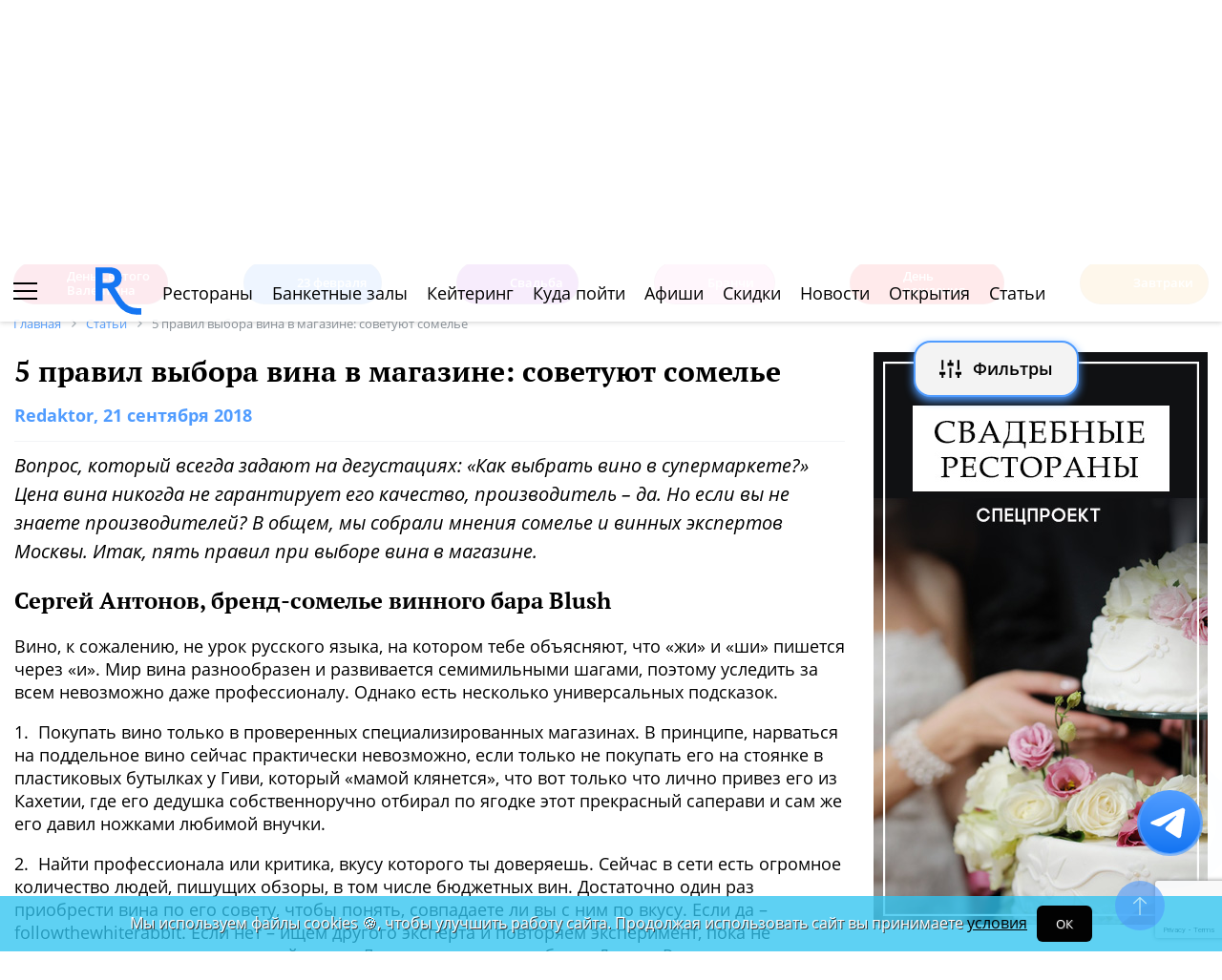

--- FILE ---
content_type: text/html; charset=UTF-8
request_url: https://www.restoran.ru/msk/article-list/5-pravil-vybora-vina-v-magazine/
body_size: 21239
content:
<!DOCTYPE html><html lang="ru"><head><title>5 правил выбора вина в магазине: советуют сомелье. Статьи</title><meta charset="utf-8"><meta http-equiv="X-UA-Compatible" content="IE=edge"><meta name="viewport" content="width=device-width"><meta name="author" content="Restoran.ru"><meta name="yandex-verification" content="f027be3845257561" /><meta name="format-detection" content="telephone=no"><link rel="canonical" href="https://www.restoran.ru/msk/article-list/5-pravil-vybora-vina-v-magazine/"><link rel="icon" type="image/svg+xml" href="/bitrix/templates/main_2020/tpl/img/logo-open-style-corn-r-only.svg"><link rel="preconnect" href="https://www.google-analytics.com" crossorigin><link rel="dns-prefetch" href="https://www.google-analytics.com"><link rel="preconnect" href="//mc.yandex.ru/metrika/" crossorigin><link rel="dns-prefetch" href="//mc.yandex.ru/"><link rel="preload" href="/bitrix/templates/main_2020/tpl/fonts/icomoon-2020/fonts/icomoon.ttf?kab559" as="font" crossorigin><link rel="preload" href="/bitrix/templates/main_2020/tpl/fonts/Open-Sans/OpenSans-Regular.woff2" as="font" crossorigin><link rel="preload" href="/bitrix/templates/main_2020/tpl/fonts/Open-Sans/OpenSans-Bold.woff2" as="font" crossorigin><link rel="preload" href="/bitrix/templates/main_2020/tpl/fonts/PT-Serif/PTSerif-Regular.woff2" as="font" crossorigin><link rel="preload" href="/bitrix/templates/main_2020/tpl/fonts/PT-Serif/PTSerif-Bold.woff2" as="font" crossorigin><meta name="keywords" content="правил, выбора, вина, в, магазине:, советуют, сомелье, Статьи" /><meta name="description" content="Сергей Антонов, бренд-сомелье винного бара BlushВино,
к сожалению, не урок русского языка, на котором тебе объясняют, что «жи» и «ши»
пишется через «и». Мир вин..." /><link href="/bitrix/templates/main_2020/tpl/styles.css?1769152085227744" type="text/css"  data-template-style="true"  rel="stylesheet" /><link href="/bitrix/templates/main_2020/tpl/right-filter.css?176399169127484" type="text/css"  data-template-style="true"  rel="stylesheet" /><meta property="og:title" content="5 правил выбора вина в магазине: советуют сомелье" /><meta property="og:type" content="article" /><meta property="og:url" content="https://www.restoran.ru/msk/article-list/5-pravil-vybora-vina-v-magazine/" /><meta property="og:image" content="https://www.restoran.ru/upload/resize_cache/iblock/868/1920_1080_1/l_e_488236_unsplash.jpg" /><meta property="og:description" content="Вопрос, который всегда задают на дегустациях: «Как выбрать вино в супермаркете?» Цена вина никогда не гарантирует его качество, производитель – да. Но если вы не знаете производителей? В общем, мы собрали мнения сомелье и винных экспертов Москвы. Итак, пять правил при выборе вина в магазине." /><meta property="og:site_name" content="Ресторан.Ру" /><script type="application/ld+json">{"@context":"https:\/\/schema.org\/","@type":"NewsArticle","headline":"5 \u043f\u0440\u0430\u0432\u0438\u043b \u0432\u044b\u0431\u043e\u0440\u0430 \u0432\u0438\u043d\u0430 \u0432 \u043c\u0430\u0433\u0430\u0437\u0438\u043d\u0435: \u0441\u043e\u0432\u0435\u0442\u0443\u044e\u0442 \u0441\u043e\u043c\u0435\u043b\u044c\u0435","datePublished":"2018-09-21T10:00:00+03:00","dateModified":"2018-12-09T17:51:15+03:00","author":{"@type":"Person","name":"Redaktor"},"publisher":{"@type":"Organization","name":"Restoran.ru","logo":{"@type":"ImageObject","url":"https:\/\/www.restoran.ru\/bitrix\/templates\/main_2020\/tpl\/img\/article-publisher-logo.png"}},"mainEntityOfPage":{"@type":"WebPage","@id":"www.restoran.ru\/msk\/article-list\/5-pravil-vybora-vina-v-magazine\/"},"image":["https:\/\/www.restoran.ru\/upload\/resize_cache\/iblock\/868\/1920_1080_1\/l_e_488236_unsplash.jpg"]}</script></head><body class=""><div id="panel"></div><!--[if lt IE 9]><div class="cap-wrapper"><div class="cap-top-title">Ваш браузер устарел!</div><div class="cap-text-about">
            Вы пользуетесь устаревшей версией браузера Internet Explorer. Данная версия браузера не поддерживает многие
            современные технологии,<br>из-за чего многие страницы отображаются некорректно
        </div><div class="browser-icons-wrapper"><ul><li><a href="http://www.apple.com/safari/download/" target="_blank">safari</a></li><li><a href="http://www.mozilla.com/firefox/" target="_blank">firefox</a></li><li><a href="http://www.opera.com/download/" target="_blank">opera</a></li><li><a href="http://www.google.com/chrome/" target="_blank">chrome</a></li></ul></div><div class="cap-company-logo"></div></div><div class="cap-overlay"></div><![endif]--><div class="site-wrapper   "><div class="header-grid"><div class="t_b_980"></div><header class="site-header"><div><div><div class="left-menu-trigger"><span></span><span></span><span></span></div><div class="change-city-trigger-wrap dropdown"><div class="dropdown-toggle" data-toggle="dropdown" data-show-overflow="true">
                                                                    Москва
                                </div><ul class="dropdown-menu"><li><a href="https://spb.restoran.ru" rel="nofollow">Санкт-Петербург</a></li></ul></div></div><div class="top-booking-phone-wrap"><div class="phone-link booking" >+7 (915) 106-07-41</div><div class="booking-link booking -has-whats-app-btn" ><div class="header-whats-app-link -has-wave" onclick="$('#callback-modal').modal('show')"></div><span><a href="/restorator-landing/">
                                            размещение рекламы на сайте
                                            </a></span></div></div></div><div class="logo-wrap with-ru"><a href="/" class="logo" aria-label="Restoran.ru главная"></a></div><div><div class="auth-trigger-wrap"><div data-href="/tpl/ajax/auth.php?backurl=/msk/article-list/5-pravil-vybora-vina-v-magazine/?CODE=5-pravil-vybora-vina-v-magazine" class="auth ajax link" data-toggle="modal" data-target="#information">Войти</div>&nbsp;
                            <span>или</span><a href="/auth/register.php" >Регистрация</a></div><div class="social-lang-wrap"></div><a href="/restorator-landing/" class="price-link">Реклама на сайте</a></div></header><div class="special_links  -emoji-style -macos"><a class="link ban0 --valentine" href="/msk/articles/valentine/" title="Романтичные рестораны Москвы для идеального 14 февраля" data-toggle="tooltip" data-placement="bottom" ><span>💌</span> День Святого Валентина    </a><a class="link ban1 --february23" href="/msk/articles/february23/" title="Специальные предложения для мужчин к 23 февраля" data-toggle="tooltip" data-placement="bottom" ><span>🎉</span> 23 февраля    </a><a class="link ban2 --wedding" href="/msk/articles/wedding/" title="Эксклюзивные предложения для проведения вашей свадьбы в Москве" data-toggle="tooltip" data-placement="bottom" ><span>💍</span> Свадьба    </a><a class="link ban3 --brunch" href="/msk/articles/brunch/" title="Оригинальные бранчи по выходным в популярных ресторанах Москвы" data-toggle="tooltip" data-placement="bottom" ><span>🍳</span> Бранчи    </a><a class="link ban4 --birthday" href="/msk/articles/birthday/" title="Подборка интересных мест для празднования дня рождения" data-toggle="tooltip" data-placement="bottom" ><span>🎂</span> День рождения    </a><a class="link ban5 --breakfast" href="/msk/articles/breakfast/" title="Подборка ресторанов с вкусными и полезными завтраками" data-toggle="tooltip" data-placement="bottom" ><span>☕️</span> Завтраки    </a></div><div class="top-menu -lite-style"><ul><li class="fly-logo"><a href="/" ><img src="/bitrix/templates/main_2020/tpl/img/logo-open-style-deep-corn-r-only.svg" alt="Главная" width="50" height="50" loading="lazy"></a></li><li ><a href="/msk/catalog/restaurants/all/" >Рестораны</a></li><li ><a href="/msk/catalog/banket/all/" >Банкетные залы</a></li><li ><a href="/msk/catering/" >Кейтеринг</a></li><li ><a href="/msk/wheretogo/" >Куда пойти</a></li><li ><a href="/msk/afisha/" >Афиши</a></li><li ><a href="/msk/news/skidki-v-restoranakh/" >Скидки</a></li><li><a href="/msk/news/restoransnewsmsk/">Новости</a></li><li><a href="/msk/news/newplace/">Открытия</a></li><li><a href="/msk/article-list/">Статьи</a></li></ul><div class="menu-favorite-link" onclick="window.open('/msk/catalog/restaurants/all/favorite/', '_blank')" data-toggle="tooltip" data-title="Мое избранное"></div><div class="view-counter" onclick="window.open('/msk/catalog/restaurants/all/viewed/', '_blank')" data-toggle="tooltip" data-title="Недавно просмотренное"></div></div><div class="filter-wrap  -hidden-fly -active-padding"><div class="search-title-form-wrap"><form action="/msk/search/" method="get"><div class="search-title-submit-wrap"><input type="hidden" id="search_in" name="search_in" value="all"><input class="search_input" type="text" name="q" value="" placeholder="Название, метро, район, кухня" autocomplete="off"/><input type="submit" value="найти"><div class="clear-input-trigger"></div><div style="display: none"><div class="main-sections-tile-list" ><div class="section-tile -tile-map"><a href="/msk/map/near/"><span class="icon-wrap"><svg xmlns="http://www.w3.org/2000/svg" width="32" height="32" viewBox="0 0 24 24" fill="none" stroke="currentColor" stroke-width="2" stroke-linecap="round" stroke-linejoin="round" class="lucide lucide-map mb-2 drop-shadow-lg" aria-hidden="true"><path d="M14.106 5.553a2 2 0 0 0 1.788 0l3.659-1.83A1 1 0 0 1 21 4.619v12.764a1 1 0 0 1-.553.894l-4.553 2.277a2 2 0 0 1-1.788 0l-4.212-2.106a2 2 0 0 0-1.788 0l-3.659 1.83A1 1 0 0 1 3 19.381V6.618a1 1 0 0 1 .553-.894l4.553-2.277a2 2 0 0 1 1.788 0z"></path><path d="M15 5.764v15"></path><path d="M9 3.236v15"></path></svg></span><span>На карте</span></a><img alt="На карте" src="/bitrix/templates/mobile_2019/tpl/img/right-menu/right-menu--map.jpg" loading="lazy"></div><div class="section-tile -tile-afisha"><a href="/msk/afisha/"><span class="icon-wrap"><svg xmlns="http://www.w3.org/2000/svg" width="32" height="32" viewBox="0 0 24 24" fill="none" stroke="currentColor" stroke-width="2" stroke-linecap="round" stroke-linejoin="round" class="lucide lucide-calendar mb-2 drop-shadow-lg" aria-hidden="true"><path d="M8 2v4"></path><path d="M16 2v4"></path><rect width="18" height="18" x="3" y="4" rx="2"></rect><path d="M3 10h18"></path></svg></span><span>Афиша</span></a><img alt="Афиша" src="/bitrix/templates/mobile_2019/tpl/img/right-menu/right-menu--afisha.jpeg" loading="lazy"></div><div class="section-tile -tile-news"><a href="/msk/news/restoransnewsmsk/"><span class="icon-wrap"><svg xmlns="http://www.w3.org/2000/svg" width="32" height="32" viewBox="0 0 24 24" fill="none" stroke="currentColor" stroke-width="2" stroke-linecap="round" stroke-linejoin="round" class="lucide lucide-newspaper mb-2 drop-shadow-lg" aria-hidden="true"><path d="M15 18h-5"></path><path d="M18 14h-8"></path><path d="M4 22h16a2 2 0 0 0 2-2V4a2 2 0 0 0-2-2H8a2 2 0 0 0-2 2v16a2 2 0 0 1-4 0v-9a2 2 0 0 1 2-2h2"></path><rect width="8" height="4" x="10" y="6" rx="1"></rect></svg></span><span>Новости</span></a><img alt="Новости" src="/bitrix/templates/mobile_2019/tpl/img/right-menu/right-menu--news.jpeg" loading="lazy"></div><div class="section-tile -tile-discount"><a href="/msk/news/skidki-v-restoranakh/"><span class="icon-wrap"><svg xmlns="http://www.w3.org/2000/svg" width="32" height="32" viewBox="0 0 24 24" fill="none" stroke="currentColor" stroke-width="2" stroke-linecap="round" stroke-linejoin="round" class="lucide lucide-tag mb-2 drop-shadow-lg" aria-hidden="true"><path d="M12.586 2.586A2 2 0 0 0 11.172 2H4a2 2 0 0 0-2 2v7.172a2 2 0 0 0 .586 1.414l8.704 8.704a2.426 2.426 0 0 0 3.42 0l6.58-6.58a2.426 2.426 0 0 0 0-3.42z"></path><circle cx="7.5" cy="7.5" r=".5" fill="currentColor"></circle></svg></span><span>Скидки</span></a><img alt="Скидки" src="/bitrix/templates/mobile_2019/tpl/img/right-menu/right-menu--discount.jpeg" loading="lazy"></div><div class="section-tile -tile-new-year-corp"><a href="/msk/articles/new_year_corp/"><span class="icon-wrap">
                                    🥂
                                </span><span>Новогодний корпоратив</span></a><img alt="Новогодний корпоратив" src="/bitrix/templates/mobile_2019/tpl/img/right-menu/right-menu--new-year-corp.jpeg" loading="lazy"></div><div class="section-tile -tile-new-year-night"><a href="/msk/articles/new_year_night/"><span class="icon-wrap">
                                    🎇
                                </span><span>Новогодняя ночь</span></a><img alt="Новогодний корпоратив" src="/bitrix/templates/mobile_2019/tpl/img/right-menu/right-menu--new-year-night.jpeg" loading="lazy"></div><div class="section-tile -tile-weeding"><a href="/msk/articles/wedding/"><span class="icon-wrap">
                                    💍
                                </span><span>Свадьба</span></a><img alt="Свадьба" src="/bitrix/templates/mobile_2019/tpl/img/right-menu/right-menu--weeding.jpeg" loading="lazy"></div><div class="section-tile -tile-brunch"><a href="/msk/articles/brunch/"><span class="icon-wrap">
                                    🍳
                                </span><span>Бранчи</span></a><img alt="Бранчи" src="/bitrix/templates/mobile_2019/tpl/img/right-menu/right-menu--brunch.jpeg" loading="lazy"></div><div class="section-tile -tile-birthday"><a href="/msk/articles/birthday/"><span class="icon-wrap">
                                    🎂
                                </span><span>День рождения</span></a><img alt="Бранчи" src="/bitrix/templates/mobile_2019/tpl/img/right-menu/right-menu--birthday.jpeg" loading="lazy"></div><div class="section-tile -tile-breakfast"><a href="/msk/articles/breakfast/"><span class="icon-wrap">
                                    ☕️
                                </span><span>Завтраки</span></a><img alt="Завтраки" src="/bitrix/templates/mobile_2019/tpl/img/right-menu/right-menu--breakfast.jpeg" loading="lazy"></div><div class="section-tile -tile-where-to-go"><a href="/msk/wheretogo/"><span class="icon-wrap"><svg xmlns="http://www.w3.org/2000/svg" width="32" height="32" viewBox="0 0 24 24" fill="none" stroke="currentColor" stroke-width="2" stroke-linecap="round" stroke-linejoin="round" class="lucide lucide-map-pin mb-2 drop-shadow-lg" aria-hidden="true"><path d="M20 10c0 4.993-5.539 10.193-7.399 11.799a1 1 0 0 1-1.202 0C9.539 20.193 4 14.993 4 10a8 8 0 0 1 16 0"></path><circle cx="12" cy="10" r="3"></circle></svg></span><span>Куда пойти</span></a><img alt="Куда пойти" src="/bitrix/templates/mobile_2019/tpl/img/right-menu/right-menu--where-to-go.jpeg" loading="lazy"></div><div class="section-tile -tile-ios"><a href="https://apps.apple.com/ru/app/restoran-ru-%D0%BF%D0%BE%D0%B8%D1%81%D0%BA-%D0%B8-%D0%B1%D1%80%D0%BE%D0%BD%D0%B8%D1%80%D0%BE%D0%B2%D0%B0%D0%BD%D0%B8%D0%B5-%D1%80%D0%B5%D1%81%D1%82%D0%BE%D1%80%D0%B0%D0%BD%D0%BE%D0%B2/id1158540440"
                               target="_blank" rel="noopener"><span class="icon-wrap">
                                🍎
                            </span><span>App Store</span></a><img alt="App Store приложение" src="/bitrix/templates/mobile_2019/tpl/img/right-menu/ios.jpg" loading="lazy"></div><div class="section-tile -tile-android"><a href="https://play.google.com/store/apps/details?id=ru.restoran.androidapp"
                               target="_blank" rel="noopener"><span class="icon-wrap">
                                📱
                            </span><span>Google Play</span></a><img alt="Google Play приложение" src="/bitrix/templates/mobile_2019/tpl/img/right-menu/playmarket.jpg" loading="lazy"></div></div></div><div class="search-suggest -form-position" ></div></div><div><div class="show-filter-trigger icon-fiter-trigger ">Фильтры</div><a href="/msk/map/near/" class="on-map-button">На карте</a><a href="/msk/catalog/restaurants/all/distance/" class="near-button">Рядом</a></div></form></div><div class="custom-facet-filter-wrapper show-hide-filter-wrap -active"><span class="icon-spinner2 active spinner"></span><div class="custom-facet-filter-wrapper-input"></div></div><div class="filter-right  "><div class="filter-overflow-area"><div class="title-line"><div class="title">Фильтры <span class="hidden"></span></div><div class="close-right-filter-trigger"></div></div><span class="icon-spinner2 active spinner"></span><div class="filter-loadable-area -invisible"></div></div></div><div class="fly-filter-trigger " title="Показать/скрыть фильтр"><span>Фильтры</span></div></div><div class="center-grid"><div class="breadcrumb" itemscope itemtype="http://schema.org/BreadcrumbList"><div class="breadcrumb-item" itemprop="itemListElement" itemscope itemtype="http://schema.org/ListItem"><a href="/" title="Главная" itemprop="item" itemscope itemtype="https://schema.org/Thing" itemid="/"><span itemprop="name">Главная</span></a><meta itemprop="position" content="1" /></div><div class="breadcrumb-item" itemprop="itemListElement" itemscope itemtype="http://schema.org/ListItem"><a href="/msk/article-list/" title="Статьи" itemprop="item" itemscope itemtype="https://schema.org/Thing" itemid="/msk/article-list/"><span itemprop="name">Статьи</span></a><meta itemprop="position" content="2" /></div><div class="breadcrumb-item" itemprop="itemListElement" itemscope itemtype="http://schema.org/ListItem"><span itemprop="name">5 правил выбора вина в магазине: советуют сомелье</span><meta itemprop="position" content="3" /></div></div></div></div><main class="site-main"><div class="left-right-flex-wrap"><div class="left-side"><h1>5 правил выбора вина в магазине: советуют сомелье</h1><div class="news-detail" ><div class="pull-right" id="edit_link"></div><div class="date  " data-checkme="6"><span>Redaktor</span>, 21 сентября 2018                    </div><div class="italic-font">Вопрос, который всегда задают на дегустациях: «Как выбрать вино в супермаркете?» Цена вина никогда не гарантирует его качество, производитель – да. Но если вы не знаете производителей? В общем, мы собрали мнения сомелье и винных экспертов Москвы. Итак, пять правил при выборе вина в магазине.</div><div class="vis_red bl"><h2>Сергей Антонов, бренд-сомелье винного бара Blush</h2><div style="" class="txt"><p>Вино,
к сожалению, не урок русского языка, на котором тебе объясняют, что «жи» и «ши»
пишется через «и». Мир вина разнообразен и развивается семимильными шагами, поэтому
уследить за всем невозможно даже профессионалу. Однако есть несколько универсальных
подсказок.</p><p>1.<span> 
</span>Покупать
вино только в проверенных специализированных магазинах. В принципе, нарваться на
поддельное вино сейчас практически невозможно, если только не покупать его на стоянке
в пластиковых бутылках у Гиви, который «мамой клянется», что вот только что лично
привез его из Кахетии, где его дедушка собственноручно отбирал по ягодке этот прекрасный
саперави и сам же его давил ножками любимой внучки.</p><p>2.<span> 
</span>Найти
профессионала или критика, вкусу которого ты доверяешь. Сейчас в сети есть огромное
количество людей, пишущих обзоры, в том числе бюджетных вин. Достаточно один раз
приобрести вина по его совету, чтобы понять, совпадаете ли вы с ним по вкусу. Если
да – followthewhiterabbit.
Если нет – ищем другого эксперта и повторяем эксперимент, пока не понимаем, что
вы с ним на одной волне. Лично я рекомендую блоги Дениса Руденко, akaDailyWinegraph. Мне его рекомендации подошли с первого
раза.</p></div></div><div class="articles_photo bl"><div class="img"><div class="images"></div></div></div><div class="vis_red bl"><div style="" class="txt"><p>3. Не читать и не ориентироваться на отзывы «массового сознания». Сайты типа «Отзовик» или приложения типа Vivino. Когда вино описывает «Пусечка 99» или «Wine_Boss_Mega_Expert» – это значит, что это ничего не значит. В сети все эксперты по всему, в том числе и по коронарному шунтированию по фотографии.</p><p>4. Понять свой личный вкус. Самостоятельно сделать подборку согласно своему бюджету и устроить вечеринку! Поверьте, необязательно быть профи для того, чтобы понять, что нравится лично тебе. Да, возможно несколько образцов и «не зайдут», но каково же будет счастье, когда найдется «то самое». Со вкусом персика, «барбарысок» и всего того, что нравится именно тебе, а не заумному сомелье, уставшему от конвекционных вин и советующему теперь только «натуральные вина, сделанные во время лунного солнцестояния над склоном с юго-западной экспозицией».</p><p>5. Не стоять на месте. Допустим, «тем самым» из предыдущего пункта оказался совиньон блан из Новой Зеландии. Периодически в корзинку подкладывайте что-нибудь еще. Рано или поздно один и тот же стиль наскучит, а наготове будет уже несколько решений, в какую сторону двигаться. И еще – нет хороших или плохих стран, производящих вино. В условном Бордо на одну прекрасную бутылку найдется пять посредственных. То же касается и любой другой страны и региона. Поверьте, тот, кто говорит, что пьет только итальянское, потому что все французское «кисляк», заблуждается не меньше того, кто считает, что в Бургундии делают только исключительные вина.</p></div></div><div class="articles_photo bl"><div class="img"><div class="images"></div></div></div><div class="vis_red bl"><h2>Кристина Монкус, создатель обучающего проекта Goodwin</h2><div style="" class="txt"><p>1.  Не верьте мифам о «порошковых винах»
и о «поддельном вине». 99,9% из них выдуманы для того, чтобы «хапнуть хайпа» в Интернете.
Вы видели, сколько у таких видео или заметок репостов? Все советы вроде «как отличить
поддельное вино от настоящего» обычно разбиваются о здравый смысл, а также проверяются
простейшими законами физики или химии. Можете, конечно, сыпать в вино соль, соду,
погружать его в воду, размешивать ложкой и т.д., но только для того, чтобы почувствовать
себя волшебником.</p><p>2.  Не бойтесь акций. Сниженная цена
на вино не означает, что товар «залежался» или испортился. У магазинов есть свои
– порой неведомые потребителю – резоны снижать цены на товар (например, увеличение
оборотов, совместные акции с импортерами или производителями вина, сезонность и
т.д.).</p><p>3.  А вот просить, кстати, можно.
Если вам попалось вино с пробковой болезнью или прочими пороками, вполне можно просить
о его замене (но только в данном случае, ибо проверяющий профессионал легко определит
проблемы в вине). Кстати! Осадок и винный камень не повод думать о том, что с вином
что-то не так. Вовсе нет.</p><p>4.  Помните о принципе сочетаемости. Всегда думайте
о том, как вы будете употреблять данный напиток. На аперитив подойдут игристые,
легкие сухие белые вина. Чем насыщеннее вкус блюда, тем более плотным и ярким должно
быть вино. И наоборот. Общее правило: «белое – с рыбой, красное – с мясом» – не
догма (и не потому, что человек не должен пить с рыбами). Лёгкие и кислотные красные
вина (например, санджовезе без дуба или божоле) могут подойти к стейку из рыбы или
морепродуктам на гриле, а плотное бочковое шардоне или оранжевое вино иногда способно
подружиться с нежирным стейком из говядины.</p><p>5.  Ну и, наконец, не пренебрегайте любыми обучениями.
Необязательно бежать записываться в школу сомелье. В настоящий момент существует
много образовательных сайтов и блогов по вину, а столица может похвастаться винными
ужинами и дегустациями, которые проходят по нескольку раз в неделю!</p></div></div><div class="articles_photo bl"><div class="img"><div class="images"></div></div></div><div class="vis_red bl"><h2>Денис Юрченко, шеф-сомелье сети «Винный базар»</h2><div style="" class="txt"><p>1.<span> 
</span>Не
ждите и не ищите секретных лайфхаков по выбору вина в магазине, потому что в любом
правиле, которое касается вина, всегда есть большое количество исключений.</p><p>2.<span> 
</span>Много
«секретов выбора» носят очень локальный характер. Например, белые вина из Бордо
зачастую лучшего качества, чем красные из того же региона. Но как вам поможет это
знание, если ваша цель красное вино?</p><p>3.<span> 
</span>«Секрет
выбора» вина хорошего года тоже не без исключений. В не самые хорошие
года виноделы, для которых репутация дороже денег, если и сделают вино, то в ход
пустят только отменный виноград. А цена, весьма вероятно, будет ниже. В то же время
вина хорошего года могут оказаться «закрытыми» и не показать всего своего потенциала.</p><p>4.<span> 
</span>В
выборе вина необходимы знания по винным регионам и производителям. Например, зная,
что знаменитый винодел производит вино в известном регионе, и встретив знакомое
имя на этикетке вина из не столь известного аппелласьона, можно смело предположить,
что с качеством и во втором случае все будет в порядке.</p><p>5.<span> 
</span>Разговаривайте с кавистами. Уровень знаний
этих людей за последнее время вырос, им есть, что вам рассказать и чем удивить. </p></div></div><div class="articles_photo bl"><div class="img"><div class="images"></div></div></div><div class="vis_red bl"><h2>Елена Максимова, сомелье винных баров «Цирк», «13°», Moments</h2><div style="" class="txt"><p>Когда
вы выбираете вино в магазине или винотеке, самое правильное – обратиться за помощью
к профессионалам: кависту или сомелье. Выслушав ваш запрос, они обязательно подберут
из своего ассортимента то, что нужно вам именно сейчас. Пользоваться различными
приложениями, вроде Vivino, конечно, тоже можно, но стоит понимать, что в этом случае
вы доверяете свой выбор домохозяйке из Воронежа и сантехнику из Оклахомы. Гарантировать,
что ваши вкусы совпадут, вам никто не может.</p><p>Если
в округе не оказалось людей с винным дипломом, смело выбирайте вино самостоятельно.
При этом можно руководствоваться следующими простыми правилами.</p><p>1.<span> 
</span>Ориентируйтесь, в первую очередь, на
сорт винограда. Безусловно, на разной земле сорта дают разные результаты, но гевюрцтраминер
всегда будет с ярким ароматом фруктов и специй, мальбек – сочным и ягодным, а сухой
рислинг почти всегда подарит освежающую кислотность и минеральность.</p><p>2.<span> 
</span>Обращайте внимание на регионы. Местность
произрастания винограда является одним из самых важных факторов, определяющих стиль
вина. Чем севернее винодельческая зона, тем больше свежести и кислотности в вине,
тем легче его тело и ниже алкогольность. Вино из жарких регионов будет более плотным,
танинным, насыщенным, алкогольным и менее кислотным. Еще некоторой подсказкой может
являться форма бутылки. В Бордо, где делают насыщенные танинные вина из каберне-совиньона
и мерло, используют прямую бутылку с угловатыми «плечами», а бургундцы разливают
свои шелковые легкие пино нуары в бутылки с покатыми «плечами». Законодательно форма
бутылок нигде не регулируется, однако, виноделы зачастую используют, который бы отразил их стиль вина. Поэтому у вас будет больше шансов получить больше
танинов из бордосской бутылки, нежели из бургундской.</p><p>3.<span> 
</span>Не руководствуйтесь только ценой. Безусловно,
цена – немаловажный критерий, но не нужно думать, что чем вино дороже, тем лучше.
Покупать для ужина вино из пятилитрового бумажного пакета все же не стоит, а вот
дать шанс чилийскому каберне-совиньону за 500 рублей или ароматному аргентинскому
торронтесу за 400 нужно обязательно. При этом надо понимать, что такие популярные
регионы, как Шабли, Бордо или Бароло дешевыми не бывают. И если на полке магазина
вам встретилось такое вино за 500 рублей, ожидать чего-то хорошего я бы не стала.
Если вы хотите чего-то посерьезней, обратитесь лучше в специализированный магазин
или винотеку.</p></div></div><div class="articles_photo bl"><div class="img"><div class="images"></div></div></div><div class="vis_red bl"><div style="" class="txt"><p>4.<span> 
</span>Не бойтесь пробовать новое. Французские
и итальянские вина уже давно известны всем потребителям. Однако сейчас на российском
рынке появилось очень много хорошего вина из Германии, Австрии и Португалии. Немецкий
пино нуар или шпетбургундер не менее интересен, чем бургундский, австрийский грюнервельтлинер
может вам понравиться больше, нежели надоевший совиньон блан из Новой Зеландии,
а холодное виньо вердо из Португалии способен покорить ваше сердце на все лето.
Кроме новых регионов, теперь в магазинах можно встретить много натурального вина,
при производстве которого не использовались химические удобрения и различные промышленные
средства для борьбы с вредителями. Если вы покупаете фермерские помидоры, следите
за составом деревенского молока и едите бездрожжевой хлеб, обратите внимание на
зеленый лепесточек на бутылках, которым в Евросоюзе отмечают сертифицированные органические
вина.</p><p>5.<span> 
</span>Не покупайте изабеллу. Этот ароматный
сорт винограда, особенно популярный на курортах Краснодарского края, не так безобиден,
как кажется, поскольку он относится к виду витис лабруска. При брожении этот сорт
вырабатывает большое количество метилового спирта. Именно поэтому в США и Евросоюзе
изабелла запрещена для использования в виноделии. Не рискуйте и вы.</p><p>И
самое главное правило при выборе вина – нарушайте правила. Пробуйте разное, необычное,
запоминайте ваши впечатления, придумывайте неожиданные гастрономические сочетания,
не бойтесь ошибаться. Ведь только расширяя границы, можно получить совершенно неожиданное
удовольствие от вина.</p></div></div><div class="vis_red bl"><div style="" class="txt"><b>Подготовила Валерия Морозова
</b></div></div><div class="clearfix"></div><div class="like-str"><div class="like-buttons-wrap"><span>Всего:</span><span class="all">30</span><div class="news-like-trigger" data-id="2873184">24</div><div class="news-dislike-trigger" data-id="2873184">6</div><div class="to-favorite" data-id="2873184" data-type="articles"></div></div><div class="view-counter">86 682</div><div class="pull-right"><div class="sharing-str"><span>Рассказать друзьям</span><div class="vk-wrap"><div class="icon-vk fb-share"
                                        onclick="Share.vkontakte('https://www.restoran.ru/msk/article-list/5-pravil-vybora-vina-v-magazine/','5 правил выбора вина в магазине: советуют сомелье на Ресторан.Ру','https://www.restoran.ru/upload/iblock/868/l_e_488236_unsplash.jpg')"></div></div></div></div></div></div><div class="modal gallery" id="gallery" tabindex="-1" role="dialog"><div class="modal-dialog"><div class="modal-content"><button type="button" data-dismiss="modal" class="close-modal"></button><div class="modal-body"><div class="modal-photo-slider"></div><div class="to-top-gallery"></div></div></div></div></div><div class="modal gallery " id="dynamic-gallery" tabindex="-1" role="dialog"><div class="modal-dialog"><div class="modal-content"><button type="button" data-dismiss="modal" class="close-modal"></button><div class="modal-body"><div class="modal-photo-slider"></div><div class="to-top-gallery"></div></div></div></div></div><div class="review-list-wrap"><p class="center-text">Здесь еще никто не писал, Вы можете быть первым</p></div><div class="comment-form-wrap "><!--<p style="color: red;">
        Отзывы недоступны до 7 апреля включительно.
    </p>--><form action="/m/ajax/ajax_comment.php" method="post" class="comment-form-validate" enctype="multipart/form-data"><input type="hidden" name="sessid" id="sessid" value="dc0f18d8ba24cf47ba0dd8a1874e84ab" /><input type="hidden" name="IBLOCK_TYPE" value="comment" /><input type="hidden" name="IBLOCK_ID" value="2438" /><input type="hidden" name="IS_SECTION" value="N" /><input type="hidden" name="PARENT" value=""><input type='hidden' name='ELEMENT_ID' value='' /><input type="hidden" name="g-recaptcha-response" /><input type="text" placeholder="Добавьте свой коментарий" name="review"><div class="mail-captcha-wrap"><input type="text" value="" placeholder="Введите ваш Email" name="email"><input type="text" value="" placeholder="Как вас зовут" name="name"></div><input type="checkbox" name="agree" value="1" checked id="agree-check1"><label for="agree-check1" class="check-label">
                    Согласен на получение <a href="/mail-agreement/" target="_blank">информационной и рекламной рассылки</a></label><input type="checkbox" name="policy" value="1" checked id="agree-check02"><label for="agree-check02" class="check-label">
                    Принимаю условия <a href="/privacy-policy/" target="_blank">Политики обработки персональных данных и конфиденциальности</a></label><div class="form-photos-wrap"></div><div class="picture-answer-wrap"><div class="add-photo ">Добавить фото</div><input type="submit" value="ответить"></div><div class="privacy-text" style="font-size: 12px;margin-top: 20px;color: #1f2123;">
                        Нажимая кнопку «ответить» Вы принимаете условия <a href="/auth/user_license_agreement.php" target="_blank">Пользовательского
                            соглашения</a>.
                    </div></form></div><div class="modal information" id="comment-added" tabindex="-1" role="dialog"><div class="modal-dialog"><div class="modal-content"><button type="button" data-dismiss="modal" class="close-modal"></button><div class="modal-body"><div class="comment-added-text">
                        Спасибо за комментарий. <br> Мы опубликуем его в ближайшее время – <span>после модерации</span>.
                    </div></div></div></div></div><div class="review-form-wrap " id="detail-review-form" style="display: block;"><!--<p style="color: red;">
        Отзывы недоступны до 7 апреля включительно.
    </p>--><form action="/m/ajax/ajax_comment.php" method="post" enctype="multipart/form-data" class="review-form-validate js-validate" ><input type="hidden" name="sessid" id="sessid_1" value="dc0f18d8ba24cf47ba0dd8a1874e84ab" /><input type="hidden" name="IBLOCK_TYPE" value="comment" /><input type="hidden" name="IBLOCK_ID" value="2438" /><input type="hidden" name="IS_SECTION" value="N" /><input type="hidden" name="PARENT" value=""><input type='hidden' name='ELEMENT_ID' value='2873184' /><input type="hidden" name="g-recaptcha-response" /><div class="this-title">
            Ваш комментарий
        </div><textarea cols="30" rows="5" placeholder="Добавьте свой комментарий к публикации…" name="review"
                  class="form-control"></textarea><div class="mail-captcha-wrap"><input type="text" value="" placeholder="Ваш email" name="email" class="form-control"><input type="text" value="" placeholder="Как вас зовут" name="name" class="form-control"></div><input type="checkbox" name="agree" value="1" checked id="agree-check"><label for="agree-check" class="check-label">
                Согласен на получение <a href="/mail-agreement/" target="_blank">информационной и рекламной рассылки</a></label><input type="checkbox" name="policy" value="1" checked id="agree-check01"><label for="agree-check01" class="check-label">
                    Принимаю условия <a href="/privacy-policy/" target="_blank">Политики обработки персональных данных и конфиденциальности</a></label><div class="review-form--photos-wrap"></div><div class="picture-answer-wrap"><div class="flex-block"><span>Добавить:</span><div class="add-photo dz-clickable">фото</div></div><input type="submit" value="Отправить комментарий" ></div><div class="privacy-text" style="font-size: 12px;margin-top: 20px;color: #1f2123;">
                    Нажимая кнопку «Отправить комментарий» Вы принимаете условия <a href="/auth/user_license_agreement.php" target="_blank">Пользовательского
                        соглашения</a>.
                </div></form></div><br><!-- Yandex.RTB --><!-- Yandex.RTB R-A-16028360-1 --><div id="yandex_rtb_R-A-16028360-1"></div></div><div class="right-side mobile-visible"><div class="sticky-wrap "><div class="pull-left banner-in-list-place js-banner-stat" data-check="true" data-id="3289729"><div class='img_b_r'><a href="/msk/articles/wedding/" target="_blank" title=""><img loading="lazy" src="/upload/iblock/c25/4zftvqedh8p6iqp80nzxtun86i8tfgj6/svadba_350_2025.jpg" alt=""></a></div></div></div></div></div><div class="news-read-also-container" style="position: relative;"><div style="text-align: center;top: 60px;position: relative;font-size: 20px;" data-text="Загрузка Смотрите также...">Смотрите также &nbsp;&nbsp; 👀</div><div class="spinner icon-spinner2" style="display: block;font-size: 40px"></div><br><br><br><br><br><br></div><div class="news-custom-subscribe-container" style="position:relative;"><div style="text-align: center;top: 60px;position: relative;font-size: 20px;" data-text="Загрузка Подпишитесь на рассылку...">Подпишитесь на рассылку</div><div class="spinner icon-spinner2" style="display: block;font-size: 40px"></div><br><br><br><br><br><br></div></main><!-- END site-main --></div><!-- END site-wrapper --><div class="left-menu-wrap"><div class="main-header-trigger-wrap"><div class="left-menu-closer-trigger  active"><span></span><span></span><span></span></div><div class="logo-wrap"><a href="/" class="logo" aria-label="Главная"></a></div><div class="right-triggers-wrap"><div class="filter-trigger show-filter-trigger"></div><a href="/msk/map/near/" class="map-trigger-link" aria-label="Поиск на карте"></a></div></div><div class="city-select-wrap"><div class="city-lines"><div class="current-city">
                                            Москва
                                    </div><div class="select-city-trigger">
                    Ваш город
                </div></div><div class="another-city-link"><a href="/?CITY_ID=spb">Санкт-Петербург</a></div></div><div class="left-menu-closer"></div><div class="flex-wrap"><div class="item-menu-str favorite-icon"><a href="/msk/catalog/restaurants/all/favorite/" class="favorite-link" rel="nofollow">Избранное
                    <span></span></a><div class="item-menu-str-border-wrap"></div></div><div class="item-menu-str viewed-icon"><a href="/msk/catalog/restaurants/all/viewed/" class="viewed-link" rel="nofollow">Просмотренное
                        <span></span></a><div class="item-menu-str-border-wrap"></div></div><div class="item-menu-str "><div class="social-wrap"><div class="socials-title">Присоединяйтесь к нам</div><a href="https://vk.com/restoranru" class="vk-link" target="_blank" aria-label="Группа vk" title="Группа vk" rel="nofollow"></a><a
                                href="https://t.me/restoran_me" class="tg-link" target="_blank" aria-label="Группа telegram" title="Группа telegram" rel="nofollow"></a><a
                                href="https://zen.yandex.ru/id/623c1cc2ce76351f6dd14033" class="zen-link" rel="nofollow"
                                target="_blank" title="Яндекс Дзен" aria-label="Группа telegram"><svg xmlns="http://www.w3.org/2000/svg" viewBox="0 0 26 30" width="36" height="36"><path d="M15.916 12.334c1.96 1.959 4.887 2.33 10.07 2.4-.14-6.883-5.622-12.44-12.472-12.708.062 5.331.414 8.319 2.402 10.308zM10.334 12.334c1.99-1.99 2.34-4.981 2.403-10.32C5.768 2.153.153 7.767.013 14.736c5.34-.062 8.33-.413 10.32-2.403zM15.916 17.916c-1.957 1.958-2.329 4.883-2.4 10.058 6.766-.267 12.191-5.692 12.458-12.457-5.175.07-8.1.442-10.058 2.4zM10.334 17.916c-1.99-1.988-4.977-2.34-10.308-2.402.268 6.85 5.825 12.333 12.707 12.473-.07-5.184-.44-8.111-2.4-10.07z"
                                      fill="#277ceb"></path></svg></a></div><div class="item-menu-str-border-wrap"></div></div><div class="item-menu-str red-theme"><a href="/restorator-landing/"  >Реклама на сайте</a><div class="item-menu-str-border-wrap"></div></div><div class="item-menu-str red-theme"><a href="/msk/contacts/"  >Контакты</a><div class="item-menu-str-border-wrap"></div></div><div class="item-menu-str red-theme -where-to-go-icon"><a href="/msk/wheretogo/"  >Куда пойти</a><div class="item-menu-str-border-wrap"></div></div><div class="item-menu-str red-theme valentine"><a href="/msk/articles/valentine/"  >День святого Валентина</a><div class="item-menu-str-border-wrap"></div></div><div class="item-menu-str red-theme february"><a href="/msk/articles/february23/"  >23 февраля</a><div class="item-menu-str-border-wrap"></div></div><div class="item-menu-str red-theme weeding"><a href="/msk/articles/wedding/"  >Свадьбы</a><div class="item-menu-str-border-wrap"></div></div><div class="item-menu-str red-theme birthday"><a href="/msk/articles/birthday/"  >День рождения</a><div class="item-menu-str-border-wrap"></div></div><div class="item-menu-str red-theme breakfast"><a href="/msk/articles/breakfast/"  >Завтраки</a><div class="item-menu-str-border-wrap"></div></div><div class="item-menu-str red-theme brunch"><a href="/msk/articles/brunch/"  >Бранч</a><div class="item-menu-str-border-wrap"></div></div><div class="item-menu-str has-sub-menu blue-theme book-icon"><span>Журнал</span><div class="item-menu-str-border-wrap"></div><div class="sub-menu-list"><div class="item-menu-str -news-icon"><a href="/msk/news/restoransnewsmsk/"  >Новости ресторанов</a><div class="item-menu-str-border-wrap"></div></div><div class="item-menu-str -discoveries-icon"><a href="/msk/news/newplace/"  >Открытия</a><div class="item-menu-str-border-wrap"></div></div><div class="item-menu-str -articles-icon"><a href="/msk/article-list/"  >Статьи</a><div class="item-menu-str-border-wrap"></div></div><div class="item-menu-str -reviews-icon"><a href="/msk/news/restvew/"  >Обзоры</a><div class="item-menu-str-border-wrap"></div></div><div class="item-menu-str -critic-icon"><a href="/msk/blogs/"  >Критика</a><div class="item-menu-str-border-wrap"></div></div></div></div><div class="item-menu-str red-theme discount-icon"><a href="/msk/news/skidki-v-restoranakh/"  >Скидки и акции</a><div class="item-menu-str-border-wrap"></div></div><div class="item-menu-str red-theme afisha-icon"><a href="/msk/afisha/"  >Афиша</a><div class="item-menu-str-border-wrap"></div></div><div class="item-menu-str red-theme reviews-icon"><a href="/msk/opinions/"  >Отзывы</a><div class="item-menu-str-border-wrap"></div></div><div class="item-menu-str red-theme ratings-icon"><a href="/msk/ratings/"  >Рейтинги</a><div class="item-menu-str-border-wrap"></div></div><div class="item-menu-str has-sub-menu blue-theme "><span>Рестораны</span><div class="item-menu-str-border-wrap"></div><div class="sub-menu-list"><div class="item-menu-str near-icon"><a href="/msk/catalog/restaurants/all/distance/"  >Рядом со мной</a><div class="item-menu-str-border-wrap"></div></div><div class="item-menu-str list-icon"><a href="/msk/catalog/restaurants/all/"  >Каталог</a><div class="item-menu-str-border-wrap"></div></div><div class="item-menu-str reviews-icon"><a href="/msk/opinions/"  >Отзывы</a><div class="item-menu-str-border-wrap"></div></div></div></div><div class="item-menu-str has-sub-menu blue-theme people-icon"><span>Банкетные залы</span><div class="item-menu-str-border-wrap"></div><div class="sub-menu-list"><div class="item-menu-str near-icon"><a href="/msk/catalog/banket/all/distance/"  >Рядом со мной</a><div class="item-menu-str-border-wrap"></div></div><div class="item-menu-str list-icon"><a href="/msk/catalog/banket/all/"  >Каталог</a><div class="item-menu-str-border-wrap"></div></div><div class="item-menu-str reviews-icon"><a href="/msk/opinions/"  >Отзывы</a><div class="item-menu-str-border-wrap"></div></div></div></div><div class="item-menu-str red-theme catering"><a href="/msk/catering/"  >Кейтеринг</a><div class="item-menu-str-border-wrap"></div></div><div class="item-menu-str restorator-reg"><a href="/auth/register_restorator.php"  >Регистрация ресторатора</a><div class="item-menu-str-border-wrap"></div></div></div><div class="book-trigger-wrap"><div class="app-links-wrap"><div class="title first">Приложение Restoran.ru</div><div class="about"><a href="https://apps.apple.com/ru/app/restoran-ru-%D0%BF%D0%BE%D0%B8%D1%81%D0%BA-%D0%B8-%D0%B1%D1%80%D0%BE%D0%BD%D0%B8%D1%80%D0%BE%D0%B2%D0%B0%D0%BD%D0%B8%D0%B5-%D1%80%D0%B5%D1%81%D1%82%D0%BE%D1%80%D0%B0%D0%BD%D0%BE%D0%B2/id1158540440"
                   target="_blank" rel="noopener"><img src="/tpl/images/desktop-svg/footer-app-link-logo.svg"
                                                       alt="Установить приложение в AppStore" class="icon-svg"
                                                       width="140" height="40" loading="lazy"></a><a
                        href="https://play.google.com/store/apps/details?id=ru.restoran.androidapp" target="_blank"
                        rel="noopener"><img src="/tpl/images/desktop-svg/footer-app-link-logo-playmarket.svg"
                                            alt="Установить приложение в PlayMarket" class="icon-svg" width="135"
                                            height="40" loading="lazy"></a></div><div class="qr-wrap"><img src="/bitrix/templates/main_2020/tpl/img/qr-code-restoran-app-link--small.png" alt="qr приложение restoran.ru" loading="lazy" width="100" height="100"></div></div><div class="copyright-text">© 2026 Ресторан.Ru Свидетельство о
            регистрации СМИ №ФС 77-20474 Перепечатка
            и использование любых материалов
            (текстовых и графических элементов),
            допускается только с письменного
            разрешения редакции Ресторан.Ru
            <br><br>
            ООО «Ресторан.ру» ОГРН 1027804846860, ИНН 7810266724<br>
            Санкт-Петербург, г. Павловск, пер. Партизанский, д. 61, стр.1<br>
            Режим работы: пн-пт, с 10:00 до 18:00.
        </div></div></div><footer class="footer  -hide-menu"><div class="footer-grid"><div class="top-line"><div><a href="/" class="footer-logo " aria-label="Restoran.ru главная"><img src="/bitrix/templates/main_2020/tpl/img/logo-open-style-white--corn.svg" alt="Restoran.ru главная" loading="lazy"></a><div class="booking-phone-wrap"><a href="tel:+79151060741" class="phone-link icon-phone" rel="nofollow">+7 (915) 106-07-41</a><span>по вопросам размещения рекламы</span></div></div><div class="download-app-wrap -with-socials"><div class="qr-wrap"><img src="/bitrix/templates/main_2020/tpl/img/qr-code-restoran-app-link--small.png" alt="qr приложение restoran.ru" loading="lazy" width="100" height="100"></div><div><div>Приложение Restoran.ru</div><div><a href="https://apps.apple.com/ru/app/restoran-ru-%D0%BF%D0%BE%D0%B8%D1%81%D0%BA-%D0%B8-%D0%B1%D1%80%D0%BE%D0%BD%D0%B8%D1%80%D0%BE%D0%B2%D0%B0%D0%BD%D0%B8%D0%B5-%D1%80%D0%B5%D1%81%D1%82%D0%BE%D1%80%D0%B0%D0%BD%D0%BE%D0%B2/id1158540440" target="_blank" rel="noopener"><img src="/tpl/images/desktop-svg/footer-app-link-logo.svg" alt="Установить приложение в AppStore" class="icon-svg" width="140" height="40" loading="lazy"></a><a href="https://play.google.com/store/apps/details?id=ru.restoran.androidapp" target="_blank" rel="noopener"><img src="/tpl/images/desktop-svg/footer-app-link-logo-playmarket.svg" alt="Установить приложение в PlayMarket" class="icon-svg" width="135" height="40" loading="lazy"></a></div></div></div></div><div class="show-footer-menu-trigger">Навигация по сайту</div><div class="bottom-menu-wrap-wrap"><div class="bottom-menu-wrap"><!--noindex--><div><ul><li><span>Портал</span><ul><li><a href="/auth/"  >Вход</a></li><li><a href="/auth/register_restorator.php#restorator"  >Добавить заведение</a></li><li><a href="/restorator-landing/"  >Реклама</a></li><li><a href="/msk/contacts/"  >Контакты</a></li><li><a href="/msk/news/restoransnewsmsk/litsenzionnoe_soglashenie_na_ispolzovanie_fotograficheskih_proizvedeniy/"  >Лицензионное соглашение</a></li><li><a href="/privacy-policy/"  >Политика обработки персональных данных</a></li><li><a href="/auth/user_license_agreement.php"  >Пользовательское соглашение</a></li><li><a href="/mail-agreement/"  >Согласие на получение рекламной рассылки</a></li></ul></li></ul></div><!--/noindex--><div><ul><li><a href="/msk/catalog/restaurants/all/" title="Рестораны Москвы" >Рестораны</a></li></ul></div><div><ul><li><a href="/msk/catalog/banket/all/"  >Банкетные залы</a></li></ul></div><div><ul><li><a href="/msk/catering/"  >Кейтеринг</a></li></ul></div><div><ul><li><a href="/msk/wheretogo/"  >Куда пойти</a><ul><li><a href="/msk/catalog/restaurants/osobennosti/panoramnyjvidnagorod/" title="Панорамные рестораны Москвы" >Панорамные рестораны</a></li><li><a href="/msk/catalog/restaurants/prigorody/all/" title="Рестораны за городом - Москва" >Рестораны за городом</a></li><li><a href="/msk/catalog/restaurants/detyam/chroom/"  >Рестораны с детской комнатой</a></li></ul></li></ul></div><div><ul><li><a href="/msk/afisha/"  >Афиши</a><ul><li><a href="/msk/afisha/?event_type%5B%5D=446666"  >Живая музыка</a></li><li><a href="/msk/afisha/?event_type%5B%5D=446668"  >DJ-сет</a></li><li><a href="/msk/afisha/?event_type%5B%5D=424512"  >Концерт</a></li></ul></li></ul></div><div><ul><li><a href="/msk/news/skidki-v-restoranakh/"  >Скидки</a><ul><li><a href="/msk/news/skidki-v-restoranakh/?event_type%5B%5D=2996793"  >Банкет</a></li><li><a href="/msk/news/skidki-v-restoranakh/?event_type%5B%5D=2996785"  >День рождения</a></li><li><a href="/msk/news/skidki-v-restoranakh/?event_type%5B%5D=2996786"  >Меню</a></li></ul></li></ul></div><div><ul><li><span>Журнал</span><ul><li><a href="/msk/news/restoransnewsmsk/"  >Новости ресторанов</a></li><li><a href="/msk/news/newplace/"  >Открытия</a></li><li><a href="/msk/article-list/"  >Статьи</a></li><li><a href="/msk/news/restvew/"  >Обзоры</a></li><li><a href="/msk/blogs/"  >Критика</a></li></ul></li></ul></div></div></div><div class="bottom-line"><div><div class="sixty-th-text">18+</div><div class="copyright-text"><div>
                        © 2026 Ресторан.Ru<br>
                        Свидетельство о регистрации СМИ №ФС 77-20474<br>
                        При использовании материалов гиперссылка на restoran.ru обязательна
                    </div><div>
                        ООО «Ресторан.ру» ОГРН 1027804846860, ИНН 7810266724<br>
                        Санкт-Петербург, г. Павловск, пер. Партизанский, д. 61, стр.1<br>
                        Режим работы: пн-пт, с 10:00 до 18:00.
                    </div></div></div><div><!-- Top.Mail.Ru logo --><a href="https://top-fwz1.mail.ru/jump?from=432665"><img src="https://top-fwz1.mail.ru/counter?id=432665;t=479;l=1" height="31" width="88" alt="Top.Mail.Ru" style="border:0;" /></a><!-- /Top.Mail.Ru logo --></div></div><div class="footer-service-text">
            Вся информация о товарах и ценах Заведений (включая ассортимент, стоимость блюд и алкогольной продукции), а также услугах, предоставленная на сайте, носит исключительно информационно-справочный характер и ни при каких условиях не является публичной офертой, определяемой положениями статьи 437 Гражданского кодекса Российской Федерации.
            Для получения подробной информации о наличии и стоимости указанных на сайте товаров и/или услуг конкретного Заведения обращайтесь непосредственно в Заведение.
        </div></div></footer><div id="overflow" ></div><div class="modal booking-modal" id="booking-banket" tabindex="-1" role="dialog"><div class="modal-dialog"><div class="modal-content"><button type="button" data-dismiss="modal" class="close-modal"></button><div class="modal-body"></div></div></div></div><div class="modal booking-modal booking-table-modal" id="booking-table" tabindex="-1" role="dialog"><div class="modal-dialog"><div class="modal-content"><button type="button" data-dismiss="modal" class="close-modal"></button><div class="modal-body"></div></div></div></div><div class="modal information" id="information" tabindex="-1" role="dialog"><div class="modal-dialog"><div class="modal-content"><button type="button" data-dismiss="modal" class="close-modal"></button><div class="modal-body"></div></div></div></div><div class="to-top-btn-bg "></div><div class="check-city-trigger"></div><div class="modal fade filter-overflow in" tabindex="-1" role="dialog" ><div class="modal-dialog"><span class="icon-spinner2 spinner" style="display: block;font-size: 90px;margin-left: -45px;"></span></div></div><div class="modal fade favorite-modal" id="favorite-modal" tabindex="-1" role="dialog"><div class="modal-dialog"><div class="modal-content"><div class="modal-body"><div data-dismiss="modal" class="close-modal"></div><div class="favorite-about">
                    Материал добавлен в <a href="/msk/catalog/restaurants/all/favorite/" rel="nofollow" class="favorite-link">избранное</a></div></div></div></div></div><div class="whats-app-link-wrap"><div class="whats-app-link -has-wave" onclick="$('#callback-modal').modal('show')"></div></div><div class="modal fade favorite-modal callback-modal" id="callback-modal" tabindex="-1" role="dialog"><div class="modal-dialog"><div class="modal-content"><div class="modal-body"><div data-dismiss="modal" class="close-modal"></div><div class="callback-about"><div class="title">Мы на связи в мессенджерах</div><div class="about"><div class="btn-link" data-href="https://t.me/restoran_msk_spb" onclick="window.open($(this).data('href'),'_blank')">В Telegram</div><div class="qr-wrap"><img src="/bitrix/templates/main_2020/tpl/img/qr-tg.jpg" alt="qr tg restoran.ru" loading="lazy" width="130" height="130"><br>
                                Напишите с телефона
                            </div></div></div></div></div></div></div><div class="location-fixed-line"><div class="close-line"></div><div class="location-image"><img src="/bitrix/templates/mobile_2019/tpl/img/list-location-logo--red.svg" alt="location" loading="lazy" width="70" height="105"></div><div class="location-about"><div class="title">Поделиться геопозицией</div><div class="about">используется для поиска ближайших заведений,
                отображения расстояния до заведения
            </div><div class="location-btn-wrap"><div class="location-trigger">Ок</div><div class="close-trigger" >Отмена</div></div></div></div><div id="system_loading">Загрузка...</div><div class="template_2020"></div><!-- Yandex.Metrika counter --><noscript><div><img src="https://mc.yandex.ru/watch/39465555" style="position:absolute; left:-9999px;" alt="" /></div></noscript><!-- /Yandex.Metrika counter --><!-- Rating@Mail.ru counter --><noscript><div style="position:absolute;left:-10000px;"><img src="//top-fwz1.mail.ru/counter?id=432665;js=na" style="border:0;" height="1" width="1" alt="–ейтинг@Mail.ru" /></div></noscript><!-- //Rating@Mail.ru counter --><div class="cookie-line" ><div class="center-grid" ><div>
                Мы используем файлы cookies 🍪, чтобы улучшить работу сайта. Продолжая использовать сайт вы принимаете <a href="/privacy-policy/" rel="nofollow" target="_blank">условия</a><div class="link-btn cookie-trigger-btn" >ОК</div></div></div></div><div id="current-lat" data-value=""></div><div id="current-lon" data-value=""></div><div id="session-lat" data-value=""></div><div id="session-lon" data-value=""></div><script src="/bitrix/templates/main_2020/tpl/js/vendor/jquery-3.7.1.min.js?170133930987533"></script><script src="/bitrix/templates/main_2020/tpl/js/passive-fixes.min.js?1708942098272"></script><script src="/bitrix/templates/main_2020/tpl/js/plugins/jquery.validate.min.js?144290611421584"></script><script src="/bitrix/templates/main_2020/tpl/js/plugins/_jquery.autocomplete.min.js?16548572479508"></script><script src="/bitrix/templates/main_2020/tpl/js/bootstrap-4.4.1/js/dist/util.min.js?15831484202880"></script><script src="/bitrix/templates/main_2020/tpl/js/bootstrap-4.4.1/js/dist/popper2020.min.js?170860335921233"></script><script src="/bitrix/templates/main_2020/tpl/js/bootstrap-4.4.1/js/dist/tab.min.js?15831484363973"></script><script src="/bitrix/templates/main_2020/tpl/js/bootstrap-4.4.1/js/dist/tooltip.min.js?158314845014735"></script><script src="/bitrix/templates/main_2020/tpl/js/bootstrap-4.4.1/js/dist/modal.min.js?158314846411232"></script><script src="/bitrix/templates/main_2020/tpl/js/bootstrap-4.4.1/js/dist/dropdown.min.js?15831484769139"></script><script src="/bitrix/templates/main_2020/tpl/js/plugins/slick-1-8-1.min.js?159240123942863"></script><script src="/bitrix/templates/main_2020/tpl/js/index.min.js?17321786759139"></script><script src="/push-worker-init.js?1622528160583"></script><script src="/bitrix/templates/main_2020/components/restoran/search.title/search_2025/script.min.js?17655288847956"></script><script src="/bitrix/components/custom/news.detail/templates/news-detail/script.min.js?17585355794721"></script><script src="/bitrix/templates/main_2020/components/restoran/news.list_optimized/comment-list/script.min.js?15863549831424"></script><script src="/bitrix/templates/main_2020/components/restoran/comments_add_simple/add_comment/script.min.js?17032399283543"></script><script src="/bitrix/templates/main_2020/components/restoran/comments_add_simple/add_comment_news_captcha/script.min.js?16738711383273"></script><script>var _ba = _ba || []; _ba.push(["aid", "7e7c5aa1d8e1c6763cf9101394b34900"]); _ba.push(["host", "www.restoran.ru"]); (function() {var ba = document.createElement("script"); ba.type = "text/javascript"; ba.async = true;ba.src = (document.location.protocol == "https:" ? "https://" : "http://") + "bitrix.info/ba.js";var s = document.getElementsByTagName("script")[0];s.parentNode.insertBefore(ba, s);})();</script><script>
                $(function () {
                    // Инициализация только для новых элементов
                    $('.js-banner-stat:not(.stat-will-use)').each(function (idx, element) {
                        let $element = $(element);
                        $element.addClass('stat-will-use');
                        // Вешаем обработчик только один раз для каждого элемента
                        $element.on('click', function () {
                            if (!$element.hasClass('used')) {
                                $element.addClass('used');
                                let banner_id = $element.data('id');
                                if(banner_id){
                                    $.ajax({
                                        type: "POST",
                                        url: '/tpl/ajax/banner-clicked.php',
                                        data: {'ID': banner_id},
                                        success: function (data) {}
                                    });
                                }
                            }
                        });
                    });
                })
            </script><script>
    function testMacFont() {
        let mac = /(Mac|iPhone|iPod|iPad)/i.test(navigator.platform);
        if (!mac) {
            document.querySelector('.special_links.-emoji-style').classList.remove("-macos");
        }
    }
    testMacFont();
</script><script>
    $(function () {
        if($('[data-toggle="tooltip"]').length && $(window).width()>1366){
            $('[data-toggle="tooltip"]').tooltip()
        }
    })
</script><script>
    var lang_rest = "Рестораны Москвы";
    var lang_rest_reverse = "Рестораны Санкт-Петербурга";
    var lang_rest_msk ="Другие Рестораны Москвы";
    var lang_rest_spb ="Другие Рестораны Санкт-Петербурга";
    var lang_blogs ="Блоги";
    var lang_articles ="Статьи";
    var lang_news ="Новости";
    var lang_special_projects ="События";
    var lang_overviews ="Обзоры";
    var lang_recipe ="Рецепты";
    var lang_master ="Рецепты от шефа";
    var lang_firms ="Фирмы";
    var lang_id="ru";
</script><script>
                                $(function(){
                                    var filter_need_load = 1;
                                    $('.show-filter-trigger').on('click',function() {
                                        $('.filter-right').toggleClass('active')
                                        if($('.filter-right').hasClass('active')){
                                            $('#overflow').show()
                                        }
                                        else {
                                            $('#overflow').hide()
                                        }
                                        loadFilterStatus(filter_need_load)
                                    })
                                    $('.fly-filter-trigger').on('click',function(){
                                        $('.filter-right').addClass('active')
                                        $('.filter-wrap').addClass('active');
                                        $('#overflow').show()
                                        loadFilterStatus(filter_need_load)
                                    })
                                    function loadFilterStatus(filter_need_load){
                                        $.ajax({
                                            type: "POST",
                                            url: '/tpl/ajax/filter-menu-status.php',
                                            data: {'FILTER_MENU_STATUS':$('.filter-right').hasClass('active')},
                                            success: function(data) {
                                                console.log('filter-menu-status changed')
                                                if(filter_need_load){//$('.filter-wrap').hasClass('active')&&
                                                    loadFilter()
                                                    $.ajax({
                                                        type: "POST",
                                                        url: '/tpl/ajax/desktop-filter-load.php',//cookie set
                                                        data: {'DESKTOP_FILTER_LOAD':'Y'},
                                                        success: function(data) {
                                                            console.log('filter-menu-status set')
                                                            $('.custom-facet-filter-wrapper').addClass('-active')
                                                            $('.filter-wrap.-restaurants-filter').addClass('-has-alphabet')
                                                        }
                                                    });
                                                }
                                            }
                                        });
                                    }
                                    function loadFilter(){
                                        $.ajax({
                                            type: "GET",
                                            url: '/tpl/ajax/custom-facet-filter-content.php',
                                                                                        data: {"arrFilter_pf":[],"GET_FILTER_CONTENT":"Y","CATALOG_ID":"","PROPERTY":"","PROPERTY_VALUE":"","PROPERTY2":"","PROPERTY_VALUE2":"","IS_CATALOG":"N","IS_MAP_CATALOG":"N","CITY_ID":"msk","template_2020":"Y","letter":""},//($_REQUEST['PROPERTY_VALUE']=='all'?'all':'')
                                            success: function (data) {
                                                $('.filter-loadable-area').html(data)
                                                setTimeout(function () {
                                                    // $('.filter-right').removeClass('hidden')
                                                    $('.filter-loadable-area').removeClass('-invisible')
                                                    $('.filter-right .spinner').removeClass('active')
                                                }, 250)
                                                console.log('done')
                                                filter_need_load = 0;
                                                $('.filter-wrap.-restaurants-filter').addClass('-has-alphabet')
                                            }
                                        });
                                    }
                                })
                            </script><script src="/bitrix/templates/main_2020/tpl/js/plugins/jquery.maskedinput.min.js?14429061144274"></script><script src="/bitrix/templates/main_2020/tpl/js/plugins/jquery.validate.min.js?144290611421584"></script><script src="/bitrix/templates/main_2020/tpl/js/plugins/dropzone/min/dropzone.min.js?153355185443003"></script><script src="https://www.google.com/recaptcha/api.js?render=6Lf2TdEZAAAAAGlX6IXUTRWTp1vci5FbdbaFDfSZ"></script><script>window.yaContextCb=window.yaContextCb||[]</script><script src="https://yandex.ru/ads/system/context.js" async></script><script>
        window.yaContextCb.push(() => {
            Ya.Context.AdvManager.render({
                "blockId": "R-A-16028360-1",
                "renderTo": "yandex_rtb_R-A-16028360-1"
            })
        })
    </script><script>
        $(function(){
            var like_watch_inf = false;
            $(window).scroll(function() {
                if (!like_watch_inf && $(this).scrollTop()>$('h1').offset().top){
                    like_watch_inf = true;
                    $.ajax({
                        type: "GET",
                        url: '/bitrix/components/custom/news.detail/templates/news-detail/ajax/like-watch-inf.php',
                        data: {ID: 2873184},
                        dataType:'json',
                        success: function (data) {
                            if(data){
                                if(typeof data.summa_golosov != 'undefined'){
                                    $('.like-buttons-wrap .all').text(data.summa_golosov)
                                }
                                if(typeof data.plus != 'undefined'){
                                    $('.news-like-trigger').text(data.plus)
                                }
                                if(typeof data.minus != 'undefined'){
                                    $('.news-dislike-trigger').text(data.minus)
                                }
                                if(typeof data.SHOW_COUNTER != 'undefined'){
                                    $('.news-detail .view-counter').text(data.SHOW_COUNTER)
                                }
                            }
                        }
                    });
                }
            });
        })
            </script><script>
        $(function () {
            let user_viewed = false;
            $(window).scroll(function() {
                if (!user_viewed && $(this).scrollTop()>10){
                    user_viewed = true;
                    $.ajax({
                        type: "GET",
                        url: '/tpl/ajax/user-news-viewed.php',
                        data: {'ID':2873184,'CATEGORY_ID':8},
                        success: function (data) {}
                    });
                }
            });
        })
    </script><script>
        $(function(){
            var news_read_also_content = false;
            window.addEventListener('scroll', function() {
                if (!news_read_also_content && $(this).scrollTop() > ($('h1').offset().top + 100)){//.filter-wrap
                    news_read_also_content = true;
                    $.ajax({
                        type: "GET",
                        url: '/bitrix/components/custom/news.detail/templates/news-detail/ajax/news-read-also.php',
                        data: {arrFilter: 'a:3:{s:9:"IBLOCK_ID";a:1:{i:0;s:4:"7458";}s:6:"ACTIVE";s:1:"Y";s:3:"!ID";s:7:"2873184";}',iblockListArr: 'a:1:{i:0;s:4:"7458";}','IBLOCK_TYPE':'articles','AJAX_REQUEST':'Y'},
                        success: function (data) {
                            $('.news-read-also-container').html(data);
                        }
                    });
                }
            },{ passive: true });
        })
    </script><script>
        $(function(){
            var news_custom_subscribe_content = false;
            $(window).scroll(function() {
                if (!news_custom_subscribe_content && $(this).scrollTop()>$('.like-str').offset().top){
                    news_custom_subscribe_content = true;
                    $.ajax({
                        type: "GET",
                        url: '/bitrix/components/custom/news.detail/templates/news-detail/ajax/news-custom-subscribe.php',
                        data: {AJAX_REQUEST: 'Y'},
                        success: function (data) {
                            $('.news-custom-subscribe-container').html(data);
                        }
                    });
                }
            });
        })
    </script><script >
            (function(m,e,t,r,i,k,a){m[i]=m[i]||function(){(m[i].a=m[i].a||[]).push(arguments)};
                m[i].l=1*new Date();
                for (var j = 0; j < document.scripts.length; j++) {if (document.scripts[j].src === r) { return; }}
                k=e.createElement(t),a=e.getElementsByTagName(t)[0],k.async=1,k.src=r,a.parentNode.insertBefore(k,a)})
            (window, document, "script", "https://mc.yandex.ru/metrika/tag.js", "ym");
            ym(39465555, "init", {
                clickmap:true,
                trackLinks:true,
                accurateTrackBounce:true,
                webvisor:true,
                trackHash:true
            });
        </script><script >
        var _tmr = window._tmr || (window._tmr = []);
        _tmr.push({id: "432665", type: "pageView", start: (new Date()).getTime()});
        (function (d, w, id) {
            if (d.getElementById(id)) return;
            var ts = d.createElement("script"); ts.type = "text/javascript"; ts.async = true; ts.id = id;
            ts.src = (d.location.protocol == "https:" ? "https:" : "http:") + "//top-fwz1.mail.ru/js/code.js";
            var f = function () {var s = d.getElementsByTagName("script")[0]; s.parentNode.insertBefore(ts, s);};
            if (w.opera == "[object Opera]") { d.addEventListener("DOMContentLoaded", f, false); } else { f(); }
        })(document, window, "topmailru-code");
    </script></body></html>


--- FILE ---
content_type: text/html; charset=utf-8
request_url: https://www.google.com/recaptcha/api2/anchor?ar=1&k=6Lf2TdEZAAAAAGlX6IXUTRWTp1vci5FbdbaFDfSZ&co=aHR0cHM6Ly93d3cucmVzdG9yYW4ucnU6NDQz&hl=en&v=N67nZn4AqZkNcbeMu4prBgzg&size=invisible&anchor-ms=20000&execute-ms=30000&cb=5nz4uvxld1iv
body_size: 48665
content:
<!DOCTYPE HTML><html dir="ltr" lang="en"><head><meta http-equiv="Content-Type" content="text/html; charset=UTF-8">
<meta http-equiv="X-UA-Compatible" content="IE=edge">
<title>reCAPTCHA</title>
<style type="text/css">
/* cyrillic-ext */
@font-face {
  font-family: 'Roboto';
  font-style: normal;
  font-weight: 400;
  font-stretch: 100%;
  src: url(//fonts.gstatic.com/s/roboto/v48/KFO7CnqEu92Fr1ME7kSn66aGLdTylUAMa3GUBHMdazTgWw.woff2) format('woff2');
  unicode-range: U+0460-052F, U+1C80-1C8A, U+20B4, U+2DE0-2DFF, U+A640-A69F, U+FE2E-FE2F;
}
/* cyrillic */
@font-face {
  font-family: 'Roboto';
  font-style: normal;
  font-weight: 400;
  font-stretch: 100%;
  src: url(//fonts.gstatic.com/s/roboto/v48/KFO7CnqEu92Fr1ME7kSn66aGLdTylUAMa3iUBHMdazTgWw.woff2) format('woff2');
  unicode-range: U+0301, U+0400-045F, U+0490-0491, U+04B0-04B1, U+2116;
}
/* greek-ext */
@font-face {
  font-family: 'Roboto';
  font-style: normal;
  font-weight: 400;
  font-stretch: 100%;
  src: url(//fonts.gstatic.com/s/roboto/v48/KFO7CnqEu92Fr1ME7kSn66aGLdTylUAMa3CUBHMdazTgWw.woff2) format('woff2');
  unicode-range: U+1F00-1FFF;
}
/* greek */
@font-face {
  font-family: 'Roboto';
  font-style: normal;
  font-weight: 400;
  font-stretch: 100%;
  src: url(//fonts.gstatic.com/s/roboto/v48/KFO7CnqEu92Fr1ME7kSn66aGLdTylUAMa3-UBHMdazTgWw.woff2) format('woff2');
  unicode-range: U+0370-0377, U+037A-037F, U+0384-038A, U+038C, U+038E-03A1, U+03A3-03FF;
}
/* math */
@font-face {
  font-family: 'Roboto';
  font-style: normal;
  font-weight: 400;
  font-stretch: 100%;
  src: url(//fonts.gstatic.com/s/roboto/v48/KFO7CnqEu92Fr1ME7kSn66aGLdTylUAMawCUBHMdazTgWw.woff2) format('woff2');
  unicode-range: U+0302-0303, U+0305, U+0307-0308, U+0310, U+0312, U+0315, U+031A, U+0326-0327, U+032C, U+032F-0330, U+0332-0333, U+0338, U+033A, U+0346, U+034D, U+0391-03A1, U+03A3-03A9, U+03B1-03C9, U+03D1, U+03D5-03D6, U+03F0-03F1, U+03F4-03F5, U+2016-2017, U+2034-2038, U+203C, U+2040, U+2043, U+2047, U+2050, U+2057, U+205F, U+2070-2071, U+2074-208E, U+2090-209C, U+20D0-20DC, U+20E1, U+20E5-20EF, U+2100-2112, U+2114-2115, U+2117-2121, U+2123-214F, U+2190, U+2192, U+2194-21AE, U+21B0-21E5, U+21F1-21F2, U+21F4-2211, U+2213-2214, U+2216-22FF, U+2308-230B, U+2310, U+2319, U+231C-2321, U+2336-237A, U+237C, U+2395, U+239B-23B7, U+23D0, U+23DC-23E1, U+2474-2475, U+25AF, U+25B3, U+25B7, U+25BD, U+25C1, U+25CA, U+25CC, U+25FB, U+266D-266F, U+27C0-27FF, U+2900-2AFF, U+2B0E-2B11, U+2B30-2B4C, U+2BFE, U+3030, U+FF5B, U+FF5D, U+1D400-1D7FF, U+1EE00-1EEFF;
}
/* symbols */
@font-face {
  font-family: 'Roboto';
  font-style: normal;
  font-weight: 400;
  font-stretch: 100%;
  src: url(//fonts.gstatic.com/s/roboto/v48/KFO7CnqEu92Fr1ME7kSn66aGLdTylUAMaxKUBHMdazTgWw.woff2) format('woff2');
  unicode-range: U+0001-000C, U+000E-001F, U+007F-009F, U+20DD-20E0, U+20E2-20E4, U+2150-218F, U+2190, U+2192, U+2194-2199, U+21AF, U+21E6-21F0, U+21F3, U+2218-2219, U+2299, U+22C4-22C6, U+2300-243F, U+2440-244A, U+2460-24FF, U+25A0-27BF, U+2800-28FF, U+2921-2922, U+2981, U+29BF, U+29EB, U+2B00-2BFF, U+4DC0-4DFF, U+FFF9-FFFB, U+10140-1018E, U+10190-1019C, U+101A0, U+101D0-101FD, U+102E0-102FB, U+10E60-10E7E, U+1D2C0-1D2D3, U+1D2E0-1D37F, U+1F000-1F0FF, U+1F100-1F1AD, U+1F1E6-1F1FF, U+1F30D-1F30F, U+1F315, U+1F31C, U+1F31E, U+1F320-1F32C, U+1F336, U+1F378, U+1F37D, U+1F382, U+1F393-1F39F, U+1F3A7-1F3A8, U+1F3AC-1F3AF, U+1F3C2, U+1F3C4-1F3C6, U+1F3CA-1F3CE, U+1F3D4-1F3E0, U+1F3ED, U+1F3F1-1F3F3, U+1F3F5-1F3F7, U+1F408, U+1F415, U+1F41F, U+1F426, U+1F43F, U+1F441-1F442, U+1F444, U+1F446-1F449, U+1F44C-1F44E, U+1F453, U+1F46A, U+1F47D, U+1F4A3, U+1F4B0, U+1F4B3, U+1F4B9, U+1F4BB, U+1F4BF, U+1F4C8-1F4CB, U+1F4D6, U+1F4DA, U+1F4DF, U+1F4E3-1F4E6, U+1F4EA-1F4ED, U+1F4F7, U+1F4F9-1F4FB, U+1F4FD-1F4FE, U+1F503, U+1F507-1F50B, U+1F50D, U+1F512-1F513, U+1F53E-1F54A, U+1F54F-1F5FA, U+1F610, U+1F650-1F67F, U+1F687, U+1F68D, U+1F691, U+1F694, U+1F698, U+1F6AD, U+1F6B2, U+1F6B9-1F6BA, U+1F6BC, U+1F6C6-1F6CF, U+1F6D3-1F6D7, U+1F6E0-1F6EA, U+1F6F0-1F6F3, U+1F6F7-1F6FC, U+1F700-1F7FF, U+1F800-1F80B, U+1F810-1F847, U+1F850-1F859, U+1F860-1F887, U+1F890-1F8AD, U+1F8B0-1F8BB, U+1F8C0-1F8C1, U+1F900-1F90B, U+1F93B, U+1F946, U+1F984, U+1F996, U+1F9E9, U+1FA00-1FA6F, U+1FA70-1FA7C, U+1FA80-1FA89, U+1FA8F-1FAC6, U+1FACE-1FADC, U+1FADF-1FAE9, U+1FAF0-1FAF8, U+1FB00-1FBFF;
}
/* vietnamese */
@font-face {
  font-family: 'Roboto';
  font-style: normal;
  font-weight: 400;
  font-stretch: 100%;
  src: url(//fonts.gstatic.com/s/roboto/v48/KFO7CnqEu92Fr1ME7kSn66aGLdTylUAMa3OUBHMdazTgWw.woff2) format('woff2');
  unicode-range: U+0102-0103, U+0110-0111, U+0128-0129, U+0168-0169, U+01A0-01A1, U+01AF-01B0, U+0300-0301, U+0303-0304, U+0308-0309, U+0323, U+0329, U+1EA0-1EF9, U+20AB;
}
/* latin-ext */
@font-face {
  font-family: 'Roboto';
  font-style: normal;
  font-weight: 400;
  font-stretch: 100%;
  src: url(//fonts.gstatic.com/s/roboto/v48/KFO7CnqEu92Fr1ME7kSn66aGLdTylUAMa3KUBHMdazTgWw.woff2) format('woff2');
  unicode-range: U+0100-02BA, U+02BD-02C5, U+02C7-02CC, U+02CE-02D7, U+02DD-02FF, U+0304, U+0308, U+0329, U+1D00-1DBF, U+1E00-1E9F, U+1EF2-1EFF, U+2020, U+20A0-20AB, U+20AD-20C0, U+2113, U+2C60-2C7F, U+A720-A7FF;
}
/* latin */
@font-face {
  font-family: 'Roboto';
  font-style: normal;
  font-weight: 400;
  font-stretch: 100%;
  src: url(//fonts.gstatic.com/s/roboto/v48/KFO7CnqEu92Fr1ME7kSn66aGLdTylUAMa3yUBHMdazQ.woff2) format('woff2');
  unicode-range: U+0000-00FF, U+0131, U+0152-0153, U+02BB-02BC, U+02C6, U+02DA, U+02DC, U+0304, U+0308, U+0329, U+2000-206F, U+20AC, U+2122, U+2191, U+2193, U+2212, U+2215, U+FEFF, U+FFFD;
}
/* cyrillic-ext */
@font-face {
  font-family: 'Roboto';
  font-style: normal;
  font-weight: 500;
  font-stretch: 100%;
  src: url(//fonts.gstatic.com/s/roboto/v48/KFO7CnqEu92Fr1ME7kSn66aGLdTylUAMa3GUBHMdazTgWw.woff2) format('woff2');
  unicode-range: U+0460-052F, U+1C80-1C8A, U+20B4, U+2DE0-2DFF, U+A640-A69F, U+FE2E-FE2F;
}
/* cyrillic */
@font-face {
  font-family: 'Roboto';
  font-style: normal;
  font-weight: 500;
  font-stretch: 100%;
  src: url(//fonts.gstatic.com/s/roboto/v48/KFO7CnqEu92Fr1ME7kSn66aGLdTylUAMa3iUBHMdazTgWw.woff2) format('woff2');
  unicode-range: U+0301, U+0400-045F, U+0490-0491, U+04B0-04B1, U+2116;
}
/* greek-ext */
@font-face {
  font-family: 'Roboto';
  font-style: normal;
  font-weight: 500;
  font-stretch: 100%;
  src: url(//fonts.gstatic.com/s/roboto/v48/KFO7CnqEu92Fr1ME7kSn66aGLdTylUAMa3CUBHMdazTgWw.woff2) format('woff2');
  unicode-range: U+1F00-1FFF;
}
/* greek */
@font-face {
  font-family: 'Roboto';
  font-style: normal;
  font-weight: 500;
  font-stretch: 100%;
  src: url(//fonts.gstatic.com/s/roboto/v48/KFO7CnqEu92Fr1ME7kSn66aGLdTylUAMa3-UBHMdazTgWw.woff2) format('woff2');
  unicode-range: U+0370-0377, U+037A-037F, U+0384-038A, U+038C, U+038E-03A1, U+03A3-03FF;
}
/* math */
@font-face {
  font-family: 'Roboto';
  font-style: normal;
  font-weight: 500;
  font-stretch: 100%;
  src: url(//fonts.gstatic.com/s/roboto/v48/KFO7CnqEu92Fr1ME7kSn66aGLdTylUAMawCUBHMdazTgWw.woff2) format('woff2');
  unicode-range: U+0302-0303, U+0305, U+0307-0308, U+0310, U+0312, U+0315, U+031A, U+0326-0327, U+032C, U+032F-0330, U+0332-0333, U+0338, U+033A, U+0346, U+034D, U+0391-03A1, U+03A3-03A9, U+03B1-03C9, U+03D1, U+03D5-03D6, U+03F0-03F1, U+03F4-03F5, U+2016-2017, U+2034-2038, U+203C, U+2040, U+2043, U+2047, U+2050, U+2057, U+205F, U+2070-2071, U+2074-208E, U+2090-209C, U+20D0-20DC, U+20E1, U+20E5-20EF, U+2100-2112, U+2114-2115, U+2117-2121, U+2123-214F, U+2190, U+2192, U+2194-21AE, U+21B0-21E5, U+21F1-21F2, U+21F4-2211, U+2213-2214, U+2216-22FF, U+2308-230B, U+2310, U+2319, U+231C-2321, U+2336-237A, U+237C, U+2395, U+239B-23B7, U+23D0, U+23DC-23E1, U+2474-2475, U+25AF, U+25B3, U+25B7, U+25BD, U+25C1, U+25CA, U+25CC, U+25FB, U+266D-266F, U+27C0-27FF, U+2900-2AFF, U+2B0E-2B11, U+2B30-2B4C, U+2BFE, U+3030, U+FF5B, U+FF5D, U+1D400-1D7FF, U+1EE00-1EEFF;
}
/* symbols */
@font-face {
  font-family: 'Roboto';
  font-style: normal;
  font-weight: 500;
  font-stretch: 100%;
  src: url(//fonts.gstatic.com/s/roboto/v48/KFO7CnqEu92Fr1ME7kSn66aGLdTylUAMaxKUBHMdazTgWw.woff2) format('woff2');
  unicode-range: U+0001-000C, U+000E-001F, U+007F-009F, U+20DD-20E0, U+20E2-20E4, U+2150-218F, U+2190, U+2192, U+2194-2199, U+21AF, U+21E6-21F0, U+21F3, U+2218-2219, U+2299, U+22C4-22C6, U+2300-243F, U+2440-244A, U+2460-24FF, U+25A0-27BF, U+2800-28FF, U+2921-2922, U+2981, U+29BF, U+29EB, U+2B00-2BFF, U+4DC0-4DFF, U+FFF9-FFFB, U+10140-1018E, U+10190-1019C, U+101A0, U+101D0-101FD, U+102E0-102FB, U+10E60-10E7E, U+1D2C0-1D2D3, U+1D2E0-1D37F, U+1F000-1F0FF, U+1F100-1F1AD, U+1F1E6-1F1FF, U+1F30D-1F30F, U+1F315, U+1F31C, U+1F31E, U+1F320-1F32C, U+1F336, U+1F378, U+1F37D, U+1F382, U+1F393-1F39F, U+1F3A7-1F3A8, U+1F3AC-1F3AF, U+1F3C2, U+1F3C4-1F3C6, U+1F3CA-1F3CE, U+1F3D4-1F3E0, U+1F3ED, U+1F3F1-1F3F3, U+1F3F5-1F3F7, U+1F408, U+1F415, U+1F41F, U+1F426, U+1F43F, U+1F441-1F442, U+1F444, U+1F446-1F449, U+1F44C-1F44E, U+1F453, U+1F46A, U+1F47D, U+1F4A3, U+1F4B0, U+1F4B3, U+1F4B9, U+1F4BB, U+1F4BF, U+1F4C8-1F4CB, U+1F4D6, U+1F4DA, U+1F4DF, U+1F4E3-1F4E6, U+1F4EA-1F4ED, U+1F4F7, U+1F4F9-1F4FB, U+1F4FD-1F4FE, U+1F503, U+1F507-1F50B, U+1F50D, U+1F512-1F513, U+1F53E-1F54A, U+1F54F-1F5FA, U+1F610, U+1F650-1F67F, U+1F687, U+1F68D, U+1F691, U+1F694, U+1F698, U+1F6AD, U+1F6B2, U+1F6B9-1F6BA, U+1F6BC, U+1F6C6-1F6CF, U+1F6D3-1F6D7, U+1F6E0-1F6EA, U+1F6F0-1F6F3, U+1F6F7-1F6FC, U+1F700-1F7FF, U+1F800-1F80B, U+1F810-1F847, U+1F850-1F859, U+1F860-1F887, U+1F890-1F8AD, U+1F8B0-1F8BB, U+1F8C0-1F8C1, U+1F900-1F90B, U+1F93B, U+1F946, U+1F984, U+1F996, U+1F9E9, U+1FA00-1FA6F, U+1FA70-1FA7C, U+1FA80-1FA89, U+1FA8F-1FAC6, U+1FACE-1FADC, U+1FADF-1FAE9, U+1FAF0-1FAF8, U+1FB00-1FBFF;
}
/* vietnamese */
@font-face {
  font-family: 'Roboto';
  font-style: normal;
  font-weight: 500;
  font-stretch: 100%;
  src: url(//fonts.gstatic.com/s/roboto/v48/KFO7CnqEu92Fr1ME7kSn66aGLdTylUAMa3OUBHMdazTgWw.woff2) format('woff2');
  unicode-range: U+0102-0103, U+0110-0111, U+0128-0129, U+0168-0169, U+01A0-01A1, U+01AF-01B0, U+0300-0301, U+0303-0304, U+0308-0309, U+0323, U+0329, U+1EA0-1EF9, U+20AB;
}
/* latin-ext */
@font-face {
  font-family: 'Roboto';
  font-style: normal;
  font-weight: 500;
  font-stretch: 100%;
  src: url(//fonts.gstatic.com/s/roboto/v48/KFO7CnqEu92Fr1ME7kSn66aGLdTylUAMa3KUBHMdazTgWw.woff2) format('woff2');
  unicode-range: U+0100-02BA, U+02BD-02C5, U+02C7-02CC, U+02CE-02D7, U+02DD-02FF, U+0304, U+0308, U+0329, U+1D00-1DBF, U+1E00-1E9F, U+1EF2-1EFF, U+2020, U+20A0-20AB, U+20AD-20C0, U+2113, U+2C60-2C7F, U+A720-A7FF;
}
/* latin */
@font-face {
  font-family: 'Roboto';
  font-style: normal;
  font-weight: 500;
  font-stretch: 100%;
  src: url(//fonts.gstatic.com/s/roboto/v48/KFO7CnqEu92Fr1ME7kSn66aGLdTylUAMa3yUBHMdazQ.woff2) format('woff2');
  unicode-range: U+0000-00FF, U+0131, U+0152-0153, U+02BB-02BC, U+02C6, U+02DA, U+02DC, U+0304, U+0308, U+0329, U+2000-206F, U+20AC, U+2122, U+2191, U+2193, U+2212, U+2215, U+FEFF, U+FFFD;
}
/* cyrillic-ext */
@font-face {
  font-family: 'Roboto';
  font-style: normal;
  font-weight: 900;
  font-stretch: 100%;
  src: url(//fonts.gstatic.com/s/roboto/v48/KFO7CnqEu92Fr1ME7kSn66aGLdTylUAMa3GUBHMdazTgWw.woff2) format('woff2');
  unicode-range: U+0460-052F, U+1C80-1C8A, U+20B4, U+2DE0-2DFF, U+A640-A69F, U+FE2E-FE2F;
}
/* cyrillic */
@font-face {
  font-family: 'Roboto';
  font-style: normal;
  font-weight: 900;
  font-stretch: 100%;
  src: url(//fonts.gstatic.com/s/roboto/v48/KFO7CnqEu92Fr1ME7kSn66aGLdTylUAMa3iUBHMdazTgWw.woff2) format('woff2');
  unicode-range: U+0301, U+0400-045F, U+0490-0491, U+04B0-04B1, U+2116;
}
/* greek-ext */
@font-face {
  font-family: 'Roboto';
  font-style: normal;
  font-weight: 900;
  font-stretch: 100%;
  src: url(//fonts.gstatic.com/s/roboto/v48/KFO7CnqEu92Fr1ME7kSn66aGLdTylUAMa3CUBHMdazTgWw.woff2) format('woff2');
  unicode-range: U+1F00-1FFF;
}
/* greek */
@font-face {
  font-family: 'Roboto';
  font-style: normal;
  font-weight: 900;
  font-stretch: 100%;
  src: url(//fonts.gstatic.com/s/roboto/v48/KFO7CnqEu92Fr1ME7kSn66aGLdTylUAMa3-UBHMdazTgWw.woff2) format('woff2');
  unicode-range: U+0370-0377, U+037A-037F, U+0384-038A, U+038C, U+038E-03A1, U+03A3-03FF;
}
/* math */
@font-face {
  font-family: 'Roboto';
  font-style: normal;
  font-weight: 900;
  font-stretch: 100%;
  src: url(//fonts.gstatic.com/s/roboto/v48/KFO7CnqEu92Fr1ME7kSn66aGLdTylUAMawCUBHMdazTgWw.woff2) format('woff2');
  unicode-range: U+0302-0303, U+0305, U+0307-0308, U+0310, U+0312, U+0315, U+031A, U+0326-0327, U+032C, U+032F-0330, U+0332-0333, U+0338, U+033A, U+0346, U+034D, U+0391-03A1, U+03A3-03A9, U+03B1-03C9, U+03D1, U+03D5-03D6, U+03F0-03F1, U+03F4-03F5, U+2016-2017, U+2034-2038, U+203C, U+2040, U+2043, U+2047, U+2050, U+2057, U+205F, U+2070-2071, U+2074-208E, U+2090-209C, U+20D0-20DC, U+20E1, U+20E5-20EF, U+2100-2112, U+2114-2115, U+2117-2121, U+2123-214F, U+2190, U+2192, U+2194-21AE, U+21B0-21E5, U+21F1-21F2, U+21F4-2211, U+2213-2214, U+2216-22FF, U+2308-230B, U+2310, U+2319, U+231C-2321, U+2336-237A, U+237C, U+2395, U+239B-23B7, U+23D0, U+23DC-23E1, U+2474-2475, U+25AF, U+25B3, U+25B7, U+25BD, U+25C1, U+25CA, U+25CC, U+25FB, U+266D-266F, U+27C0-27FF, U+2900-2AFF, U+2B0E-2B11, U+2B30-2B4C, U+2BFE, U+3030, U+FF5B, U+FF5D, U+1D400-1D7FF, U+1EE00-1EEFF;
}
/* symbols */
@font-face {
  font-family: 'Roboto';
  font-style: normal;
  font-weight: 900;
  font-stretch: 100%;
  src: url(//fonts.gstatic.com/s/roboto/v48/KFO7CnqEu92Fr1ME7kSn66aGLdTylUAMaxKUBHMdazTgWw.woff2) format('woff2');
  unicode-range: U+0001-000C, U+000E-001F, U+007F-009F, U+20DD-20E0, U+20E2-20E4, U+2150-218F, U+2190, U+2192, U+2194-2199, U+21AF, U+21E6-21F0, U+21F3, U+2218-2219, U+2299, U+22C4-22C6, U+2300-243F, U+2440-244A, U+2460-24FF, U+25A0-27BF, U+2800-28FF, U+2921-2922, U+2981, U+29BF, U+29EB, U+2B00-2BFF, U+4DC0-4DFF, U+FFF9-FFFB, U+10140-1018E, U+10190-1019C, U+101A0, U+101D0-101FD, U+102E0-102FB, U+10E60-10E7E, U+1D2C0-1D2D3, U+1D2E0-1D37F, U+1F000-1F0FF, U+1F100-1F1AD, U+1F1E6-1F1FF, U+1F30D-1F30F, U+1F315, U+1F31C, U+1F31E, U+1F320-1F32C, U+1F336, U+1F378, U+1F37D, U+1F382, U+1F393-1F39F, U+1F3A7-1F3A8, U+1F3AC-1F3AF, U+1F3C2, U+1F3C4-1F3C6, U+1F3CA-1F3CE, U+1F3D4-1F3E0, U+1F3ED, U+1F3F1-1F3F3, U+1F3F5-1F3F7, U+1F408, U+1F415, U+1F41F, U+1F426, U+1F43F, U+1F441-1F442, U+1F444, U+1F446-1F449, U+1F44C-1F44E, U+1F453, U+1F46A, U+1F47D, U+1F4A3, U+1F4B0, U+1F4B3, U+1F4B9, U+1F4BB, U+1F4BF, U+1F4C8-1F4CB, U+1F4D6, U+1F4DA, U+1F4DF, U+1F4E3-1F4E6, U+1F4EA-1F4ED, U+1F4F7, U+1F4F9-1F4FB, U+1F4FD-1F4FE, U+1F503, U+1F507-1F50B, U+1F50D, U+1F512-1F513, U+1F53E-1F54A, U+1F54F-1F5FA, U+1F610, U+1F650-1F67F, U+1F687, U+1F68D, U+1F691, U+1F694, U+1F698, U+1F6AD, U+1F6B2, U+1F6B9-1F6BA, U+1F6BC, U+1F6C6-1F6CF, U+1F6D3-1F6D7, U+1F6E0-1F6EA, U+1F6F0-1F6F3, U+1F6F7-1F6FC, U+1F700-1F7FF, U+1F800-1F80B, U+1F810-1F847, U+1F850-1F859, U+1F860-1F887, U+1F890-1F8AD, U+1F8B0-1F8BB, U+1F8C0-1F8C1, U+1F900-1F90B, U+1F93B, U+1F946, U+1F984, U+1F996, U+1F9E9, U+1FA00-1FA6F, U+1FA70-1FA7C, U+1FA80-1FA89, U+1FA8F-1FAC6, U+1FACE-1FADC, U+1FADF-1FAE9, U+1FAF0-1FAF8, U+1FB00-1FBFF;
}
/* vietnamese */
@font-face {
  font-family: 'Roboto';
  font-style: normal;
  font-weight: 900;
  font-stretch: 100%;
  src: url(//fonts.gstatic.com/s/roboto/v48/KFO7CnqEu92Fr1ME7kSn66aGLdTylUAMa3OUBHMdazTgWw.woff2) format('woff2');
  unicode-range: U+0102-0103, U+0110-0111, U+0128-0129, U+0168-0169, U+01A0-01A1, U+01AF-01B0, U+0300-0301, U+0303-0304, U+0308-0309, U+0323, U+0329, U+1EA0-1EF9, U+20AB;
}
/* latin-ext */
@font-face {
  font-family: 'Roboto';
  font-style: normal;
  font-weight: 900;
  font-stretch: 100%;
  src: url(//fonts.gstatic.com/s/roboto/v48/KFO7CnqEu92Fr1ME7kSn66aGLdTylUAMa3KUBHMdazTgWw.woff2) format('woff2');
  unicode-range: U+0100-02BA, U+02BD-02C5, U+02C7-02CC, U+02CE-02D7, U+02DD-02FF, U+0304, U+0308, U+0329, U+1D00-1DBF, U+1E00-1E9F, U+1EF2-1EFF, U+2020, U+20A0-20AB, U+20AD-20C0, U+2113, U+2C60-2C7F, U+A720-A7FF;
}
/* latin */
@font-face {
  font-family: 'Roboto';
  font-style: normal;
  font-weight: 900;
  font-stretch: 100%;
  src: url(//fonts.gstatic.com/s/roboto/v48/KFO7CnqEu92Fr1ME7kSn66aGLdTylUAMa3yUBHMdazQ.woff2) format('woff2');
  unicode-range: U+0000-00FF, U+0131, U+0152-0153, U+02BB-02BC, U+02C6, U+02DA, U+02DC, U+0304, U+0308, U+0329, U+2000-206F, U+20AC, U+2122, U+2191, U+2193, U+2212, U+2215, U+FEFF, U+FFFD;
}

</style>
<link rel="stylesheet" type="text/css" href="https://www.gstatic.com/recaptcha/releases/N67nZn4AqZkNcbeMu4prBgzg/styles__ltr.css">
<script nonce="oDBW-k7DZQizqpi8EjaZAg" type="text/javascript">window['__recaptcha_api'] = 'https://www.google.com/recaptcha/api2/';</script>
<script type="text/javascript" src="https://www.gstatic.com/recaptcha/releases/N67nZn4AqZkNcbeMu4prBgzg/recaptcha__en.js" nonce="oDBW-k7DZQizqpi8EjaZAg">
      
    </script></head>
<body><div id="rc-anchor-alert" class="rc-anchor-alert"></div>
<input type="hidden" id="recaptcha-token" value="[base64]">
<script type="text/javascript" nonce="oDBW-k7DZQizqpi8EjaZAg">
      recaptcha.anchor.Main.init("[\x22ainput\x22,[\x22bgdata\x22,\x22\x22,\[base64]/[base64]/[base64]/bmV3IHJbeF0oY1swXSk6RT09Mj9uZXcgclt4XShjWzBdLGNbMV0pOkU9PTM/bmV3IHJbeF0oY1swXSxjWzFdLGNbMl0pOkU9PTQ/[base64]/[base64]/[base64]/[base64]/[base64]/[base64]/[base64]/[base64]\x22,\[base64]\\u003d\\u003d\x22,\x22FMKnYw7DmMKlK13CvcK9JMOBN1DDvsKHw4poBcKXw6JowprDoE9dw77Ct3TDsl/Ck8K7w4nClCZDCsOCw442dQXCh8KPM3Q1w6kqG8OPdC18QsOdwrl1VMKTw6vDnl/[base64]/[base64]/DmsOtwp7CtcOKYgg3w7/CpMOhw4XDuzIPNDxUw4/DjcOfCm/[base64]/CnC/CqizCogDDiXoPw5/DmcKsEDIew5w9fMO9wr0AY8O5dlxnQMO6PcOFSMOWwrTCnGzCkVYuB8O+OwjCqsKjwqLDv2VXwrR9HsOIB8Ofw7HDsDRsw4HDgmBGw6DCp8KGwrDDrcONwpnCnVzDuRJHw5/CtzXCo8KANUYBw5nDosK/PnbCjsKtw4UWMETDvnTCjsKvwrLCmxobwrPCujzCjsOxw540wo4Hw7/DqhMeFsKBw5zDj2gQFcOfZcKXNw7DisKLWCzCgcKhw60rwok/PQHCisObwoc/R8Oswpo/a8OrccOwPMOQGTZSw64LwoFKw6XDmXvDuTLCvMOfwpvClsKFKsKHw6LCqAnDmcOjT8OHXGk1CywpOsKBwo3CvQIZw7HCun3CsAfCuj9vwrfDicKMw7dgOU89w4DCr2XDjMKDK1Iuw6V0ccKBw7c6wqxhw5bDrl/[base64]/Du8Ovw7DCqTcNwqF6wq/DvzXCklNJwrzDj8K+w5bDsBkjw7p5P8KSCcOhwqBHXMOPOm8Qw5bCsgDDjMKcw5J+IsKQFRMMw5kDwpI1KQTDtRYYw7wXw7NJw5zDu2vDu1tuw6/Dpj86FnbCgV5PwqnCvRPDvFfDkMKAfkQow6bCoQbDpz/Dr8Kaw4fCnMOHw5ZKwoZCJxfDhVhOw4vCiMKGDMKgwoHCusKNwqI4IcOENcKMwpBow710fSkhXT/DvMOGw4vDhSbCjn7DrWvDqnYueGwcZS/[base64]/DrGrCvyLCj1cCwrJIwrUUwpDCtXMnw4DCkDtoHsK2wrx3wo7CksKTw4QQwroiI8KkZ0vDhk1hPMKFcjolwpjCqsOcY8OKE00sw7RQacKTK8K7w5NTw6PCpcOETHY7w60Iw7rCuQbCoMKncMONS2TDj8O/wocNwrgyw7/[base64]/SsKJAlLCkwDDvXI9wogCNls3LsKKwrtiLHMuTVDCoCfCgsKOBMKwR0jClxYqw79Kw47CnWdww7A7TyLCqMK6woBnw73CjMOEbXYMwqDDlMKow4heNsOIw7x2w47DhsO5wpIew7Z/w7DCrsOLeynDnD7CnMOEWWt7wrNpdU/[base64]/CvsKIAMOCw6AxUhoYQ8OZF8Ohw6DCgcKBwphBVsO2U8Oqw6Znw6DDpsOYOHTDljcwwocyVXpTwr3Dpn/CvsKSelw1w5YYFFPCmMOSwpzCvsKtwo/Dg8KgwqnDkx4TwrrChi3CvcKwwpFFaifDpcOswqDCi8Kkw6FFwqjDjA4xDTvDpCTDuVZ7aSTDgCsPwpXDuDEKGsOtW39FYMKOwofDlMOjw6PDgUIqcMK9CsKVbMOxw7UUBcKiKsKSwqLDrmTCp8OkwoRew4fCjjwYEGXCicOQwp5HG2QEw51/[base64]/[base64]/w4cnbTttwpA0LxgewpDCtcKMw5rDj8KswqjDnMKIwod8fcOnw6nCosOXw5tmRQ3Dslg6U1UGw4Evw7BMwq/[base64]/CksO+w7g3ZcOAWsOSC8K5GlbCosKfJCNBwqTDhWcyw78VfCxdHhRXw6/ChsOCwpjDpcK4wqwQw7ksZhkTwp98aAvClMKdw7DDi8KhwqPDuhnDm2kTw7XCvcO7LMOOVC7DvlvDhkzClcK6Sx9QfEzCmR/DjMKawoUvamJ0w6LCmBJBM2jCrmPChDgCWTbCqMKPfcOLcDxnwohHF8KVwqsaVCE2S8OPwonCvcK1FFdYw47Dm8O0DwskCsOtGMO7KQXCjmkzwobDssKFwpNZMgjDj8KPEMKPHFrCiwrDtMKPThVOGjDCvMK7w7IIwpwINcKjTcOUw6LCvsOYZWNrwq9pbsOmWcK2w7/ChEhGdcKdw4Z0XiRRFsOVw67Ck3bDgMOmw4TDqsKVw5PDs8KiMcK5ZS4mJkXCrcK+w4UxbsOKw5TCjT7CqsOcw6DCpsK0w4DDjsKfw4LCrcKewq8Yw6Rtwq/CsMKSd3zDk8KLKilww6UIADMqw7rDhFnCkmHDocOHw6MraVPCtxdIw5nChF/Du8K2bsKCeMKtZj3Cg8KmSnnDgQwISMKuW8O1w5YXw75rKwRSwoh9w5E3TsOoFMK8woZ5EsKtwp/CpcKjOldzw79Nw4/Dizc9w77DscK2Hx/Dp8KEw5wQG8OyHsKfwrHDjsOMIsKQRQRxwrc3BsOrXcKtw5jDvShjwowpNChMwpPDo8KFcMOEwpwcw5LDtsOzwp7CoH1dKcK2Z8O+IUDDgVvCtcKSwpHDh8K5wqzDuMOBHTRgw6x7RgRPXcOBVCPChsK/d8K/VMKjw5zDsmLDoSATwoJcw6plwqPDu0VyEcOcwoTDjVJgw5BdAcK4wpTCrsO/[base64]/HUVpwqbDkcO8CMKVBMOrCU3DrcKqw7MHWsKYCE5ZcsK8Y8KXTzDCh0HDpsOlwrTDhcOpW8OUw53DgcKOw4/ChFQ3w5tew4sIMy0wOAUawovCkFHCtkTCqDTDhArDqVbDkirDgsOQw50hdUjCmkxwB8O2wrs4wo3DrMK5wp0+w7wOfcOMIsKXwrVGBcK+wprCksKfw5ZJw6law7cAwphvXsOXwpdRQBPClQQow6TCu1/CtMObwoNpHV/[base64]/CqcKee8O2wovCmsOsA0vChAPDk8KGw6XCq8KScMOVGgPChMKgwoTCgwXCmMO3ED3CvsKVLUQ5w7Apw4zDh3LDrk3DnsKowooFBF/Cr3TDvcK6P8OVVsOlE8OwYiDDtH9swoB8XMOCHkJKfQxPwrvCn8KYNWTDsMOnw6nDuMOZVUUZWjLCpsOGcMOFRwM0AV1mwpPCiBZawrvDqsKeKzAyw4LCm8KgwqZLw7cnw4zCmmJMw6IPPDZIw7bDmcKpw5bDs3XCgwJaVcK4JsOnwq/DqcOsw6cbH31MbwIWUMOISsKCAcOrCVzCkcKlZ8K4M8KRwpjDmUDDhgE1aXo+w43DgMOSFBTClcKxLkbCh8KuQxvDnVLDr2nCsyrCpcKqw6cCw4LCjB5Jc2/DkcOoLMKkwpVwSBzCkMK6L2RBwrsceiYeFRoVwojCscK/wrtXwqjCisKcHMOFAMKrDSzDkcOvH8ODBcOEw61+RC3Cg8OOMsOsCcKOwoJPODdbwrnDkHkxUcO4wqjDjcK6wptww6zDgi1IXg0WC8O7fsKiw5JMwqFfe8OvSU9Iw5rCsFfDkyfCosKhw6rCk8OfwqoDw4ZTLsO4w5vCj8KVck/Cjht2woPDk1d7w5s/V8O3VsKkBQYOwqJaf8OhwpPChMKKHcOECcKUwoVuaXnCtMKfH8KFWMO2YHYzwq8cw4o4ZsObwpXCrsOowoZhF8K5SXAHw5c/[base64]/ClMKBFsOjwrYTHiovR8ONwrxaP8ONHcOYHMKVwo/DkMOSwr8mY8KaKxfDsAzDpFXDsTzCiEgew5MUeytcCcKuw7nDr3HDpHE6w43DsB/DmsOndMKdwp58woLDpcKvwpEdwrzCksKNw5NEw6VewofDlsOawpvCnTnDqjnChcOkVjnCk8KYV8OLwpHCvXDDpcKVw4wXU8O+w7RTK8OncsKDwqY9MMOew5PDhsKtQRTCjCzDmkgZw7YFSXo9G0HCpyDCjcOYX3xXw5MRwoJXwq/DpMK0w5E1BsKaw5Rwwrkdwq7CsBLDq1HCrcK+w7XCtXPCmsOcwozCgyfCn8OhY8OjNBzCuWjCkn/[base64]/DoksfZMKAfnjCpFLDjhsxH8OJw5bDqDwkZsKew7xICsO7Hx7CtsKKYcKvbMK1SBXCvMOSSMOSH1UfQ1vDncKOBMKuwp1uBmtow4xdAcKMw4nDkMOFNMKpwoNbZHHDrVfCmElgCcKIN8OPw6HDsz7DtMKoAMOeGlPCvsOEFHoVZRzCny/[base64]/[base64]/cMKdw7jDuMORw7hvw74sw6PCjHTDkG1TB8OxwofCkMOUNRRjVcK/w6dTwqLDtVTCusKHb0YUwog3wrZiVcKtcgM0Q8O8TsOtw5PCvAJmwp0ewrrDnUpJwoxlw43CucKpPcKtw73DpA1Aw4hIERIpw7PDusOmw6LCicK4GQzCuTjDl8K/TjgaCjvDscKkKsO+azMwZwwWOiDCp8O1OyA/BHYrwoTDmAHCv8KpwosSwr3Cj2gfw65Nw5FqBHbDlcOeV8O/woDCmMKFR8OnUsOpFRJmIytmDjJcwpHCtnHCin0sIi3Dm8KjOR/DnsKGZjTCsyY+DMKlQAjDicKlwo/DnWMXccK1T8ONwotIwozCrsOtO2M1wrnCvcOcwqAsdwfClMKuw5FWw5TCgcOPBsOdXSIKwqXCusOXw4xPwpbChnfDlTkhTsKFwpwUN3sXPsKIVcOQwozDtMKAw6DDpsKQw7VpwpvCsMOOEcObAsOndB/CjMONwrlGwqclw4AZWVjClWrCmTRLYsOKMUvCm8K5LcKIUW/[base64]/Dth5bw7vDq8KNIcKDw4TDrhrDg8K7w4/Ci8KzwrLDhsOowrTDlXLDpMOWw6BySB9OwqTCl8O8w63ChlQ/ZhHCm0Fqe8KTFsOlw5jDusKlwox/woVEVsOCSC7ClwDDrV7ChsORB8Oow6Y9KcK/H8O5wrbCu8K5RMOyc8O1wqrCrWdrF8KoVCHDqWzDmlLDoGgNw7s0BU3Dn8KCwoHDoMK0EcK1BsKjVMKqbsKiOHxaw40Ib00kw5zCs8OPMR7DrsKlDMOywoIrwrpzWMOXwrfDgsOjJsONRyvDnMKNIVVDUVTCplgIw5AWwpLDgMKnSsK/[base64]/CjivCqWBrE8K7woPDgyXCq0jDqD43BMOfw6klKS1VKMKuwqNPw5bClMONwoZVwpbCkXpkwobCp0rCpcKKwplSaRrCpHDDh1bCu0nDvMKnw5oMwovCnmVTNsKWVQHDtjl7Ny7CkwPCpsOIw7fCi8KSwpbDhC/CtmU+Z8OiwoLCtcO+R8KKw51xw5HDrcKxwqIKwqQ+w7sPMcORwpMWcsOdwrBPw6s3NcO0w4pLw63Ci2VPwpvCpMKib1PDqjFgKUHCh8OubcKOw5/CjcODw5IKJ2HCp8Omw5nCjsO/[base64]/DrEMxUMKXD8KPTMKmUMKyw6ZSOMOww6I+wpzDvQ4Vwq4sPcKrwpYQDzFaw6YZCXTCjkZSwoFzBcOtw6/CpMK0Nkd6wp96OyfDuT/DkcKQw54gw7tYwpHCvQfCsMOwwqLCuMOjfzBcw5PChhrDosOPfXLCnsOwBsKYw5jChhTCusOIK8OyMWHDkjBKwrzDqcK5Q8OOwoTChcO5w4TDviILw5rCuSQVwqINwpB0wo7Cr8OTAXjDs3R5QicrXzxpHcKAwqRrIMOtw7Fow4/[base64]/[base64]/[base64]/DncOvw5DDmyIBw6Ycw5vDrn3Dpy7CiAXCin7CkMKxw5LDl8OcbURrwok/wpnDr0TCo8KMwp7DqEZDO2/Cv8ODHVASJsKjZB5NwonDrT7CjcKtEm/CvMOcCcO/w6rCuMOZw5PDq8KCwr3CqlpiwqR8fMKkw4pGwoRzwrvDoVrDisOyLRPCsMOBKFLDv8OILnRADcKLFcOywovDv8Ozw5PDhR0ZcHDCssK6wrVFw4jDkwDClcKYw5XDlcOLwrc4w4TDqMK4fQPDrltVJy/CuXBlw7gCIUPDuGjDv8KgXGLCpsOYwoQxFwxhGMOuB8Kfw77DvcKxwo/DpRcTRV3Cl8OIJcKdwqheXX3CjcK2wp7DkTo7fTjDo8ONWMKswpzCsQNAwqlgwrHCu8OjXsKpw4TCm3DCrCUnw57DlxxRwrnDrcK1wp3Co8KMRsOzwrDCr2bCiETCrkF6w7/DkFTDt8K+R2AOasOvw4LDvgh6IRPDvcOYHMOewovDgC7DssONBsOFHGZWFsOfDMO4PyEUUcKPKsK+wozDm8KnwpvDsFcbw4odw4nDtMO/HsKNbcK4G8OvM8OEQ8Oow6rDpUHDkV3DpnI9e8OIw6PDgMKkwobDusOjZMOlwqvCpH0jMBzCoAvDvQJxWsKEw7nDpwrDpCUpMMKvw7hDwrlCAT/[base64]/Dm1DDl8OwOMOxwoHDsMK5fMO7w7NVXcO8wpEfwqpew5PCjcOeGFx0wqzDnsO1woQRw6DCgw/DgsKxMB3DmV1Nwr/CjcKOw5B8w5tiTsKpZjRRDHVTAcK7FMKDw7dnCS3DosONJ2jDuMOgw5XCqMK2w7UTVsK1K8OyUMO2Vk0kw7UAPAXDscK5w6gMw6sbTChvwoTDulDDosOuw5knwpBoEcObSMKxw4kEw4xYw4DChRDCp8OJAAp8wrvDlDvCv3/Cll3DlHDDnjHCucK+wph/LsKQSkAUNMK9VsKcBSxqJwPClSrDqMOIw6nCsS1Twro1SGIcwpYWwrYKwpbChX3Cj2FHw5pcUG7CgMK3w6bCkcOmPVpwS8KuMUcMwrxuU8KxWMOef8K6wpdNw4XDlcKFw6xdw6ZFT8KIw4bCvCPDhks7w6vCicOOA8Kbwp82EX/Chj/Co8KxHcKtFcKhF1zCjXA6TMKQw5nCpMK3w49twqnDpcOlYMOuYUBrGcO9E3F4GVvCg8KjwociwpDDvV/[base64]/DusOgNEnCkMOKw68jaFjCp8KSwr94wqHCo1VVdX/[base64]/SsKFWDbCqm3DlGXDlMKqwoTDocKgCsO4wqcOYMOXBsOEwpLChWDCkhFCD8OcwrMFHl1PX3wuFcOATEDCssONw78bw5JLwrdvKQfDvQnCt8K3w4zCm1A/w4/CtGAmwp/CjgDDmD0nMSXDtcKNw6zCtcOkwo1/[base64]/CvcOwNCloalcDRTA2DDHCusOsKWA0w47Di8OUw6vDvMOtw49Ww6XCgMO0wrHDu8O9Fj9Ow7psDcO9w5HDkFLCvMO5w6oNwrdkHMOFCMKWcU7DpMKKwpPDpUg2bDwBw40qcMKOw7/CpsOdI0JRw7NjZsO3SEPDq8K6wpt0EMO8eAHDj8KUHcKZK1AlVMKJCggGABRtwo3DpcOBa8OGwpFAfTDCpH/CusKYZxoQwq8TLsODdjzDh8Kxbxptw5TDtcKfP2teP8Kywrp4MQ5aIcKzZnbCjQ7DkHBeSlzDvgsJw65Kw7ASBBwqW3XDgMOewqhTTsOAAxtVBMO/e25vwqwOwpXDoEFfHkLDnRjChcKhJcKrwp/CjCp1e8Okwr9LfMKtRybDvVwKJlAkD3PCl8KUw7TDl8KGwrzDpMOwR8KwQlMRw4DDhTZ4wqtrHMK0ZVLDnsOqwrPCuMKBw4jDssOydcKdCsO3w4PDhR/[base64]/[base64]/CqcKiGsO+w6UHwrjDh8KSw6IGSsOYGMOkw5nCgytvLy/DgiDCu1DDnsKMfsOQITAUw6N2LljCrMKAMcKuw64TwqYCw5sxwpDDtcKXwrrDkGZAN1DDgcOAw6rDqcO3wovDjC9uwrIKw4bDl1LCmMObWcKRwpXDm8KMcMOOVWUZB8O1w5bDti3DlcOnYMK/[base64]/DgHsVQAbCnTZTMG3Do0lcwqYsd8Ojwq5ocMODw4oVwrcmNsK6GcO0w7DDucKDwqceIGnCkwXClW4DSFInw7AfworCr8Kdw70KcsOOw6PDogLCpxHDpF7Cu8KZwoZkwpLDosO/[base64]/DiMOgI8K/Q1HCrAsTw6HCpsKQw4pAFwBUwobCusOaXk8Bwr/[base64]/DnsOrw6BTw4QkNcKSbcK/w7bDsSbCr13DsVvDhcK0QsOfV8KCfcKGFcOaw593w6nCusOuw47Ch8OBw4PDnsOASGAJwqJibcOeGjnDlMKQclfDpkw3R8KaDsKfesK+w4x1w5oSw4New7w3BWEHNxvCtXsawpXDqsO5IBDDjl/[base64]/DsMKswqrDicObcMOTwqo1wrLDhMObw4UFw5bCsMOwNMOOw6hNasK5dShCw5HCoMKlwplwGlHDnmDCiHE9WCkZwpPCkMOMwofCrMKefsKjw7nDsGAWOMK4wrdOwo7CqsOvIw3CgsKYw7HDgQ0sw6zCvGdZwq0ZH8KFw4gjJMOBbsKyCsOtOsKOw6/DrBjCv8OLZG8MEk3DscKGasKDCWcZSxsAw6pvwrcrVsOHw54aSzZmbsKJacKLwq7DqDXCuMOrwpfCjRzDgxfDrMK0AsOQwpgQBsK+X8KnYg/DisONwrzDvmBewqjDuMKEXSTDvsK4wpLDghrDnMKtQEo8w5cZfMOXwpYKwo/DvznDjAoed8OnwrkiPcOyZkjCq21sw6nCoMO1ecKMwq7CklbDlsOZIR7CmQ/DsMO/G8OgXcOhw7PCvMKXG8Olw7TCosK3w4/DnRDDgcOAHWxnTU7Cr2l3wqZCwqYyw5HCtlpYLsK5V8OkEcObwqcBbcOJwrzCjMKHIiDDo8Kdw7Y+KsKfdGpowpQiK8KBSRo7c1pvw4MwWh9mRsOIR8OHYsOTwq/Do8OVw5Zmw7g3VcOzwoNFSloywp/DizMyG8O1ZmQjwr7CvcKqw7pkw4rCosKEfMK+w4DDpArCr8OFOsOPw6vDpEfCrl7CkcODw65AwqDClyTCsMKDe8OGJ0zDlMO3AsK8EcOAw5FQw7p3wq9cTGDCvWLCtzXDkMOQVEZnJjnCr0MGwpwMRSTCi8KVbhwcHcKuw4hLw6zDhW/DtcKUw6Arw5PDlcOTw4lJJ8OiwqZzw4LDuMO2TGzCkgnDm8Oywq9IXA/Co8OBNg/Dh8OpeMKfbg0Qa8KGwqLCq8K/O3HDh8OYwpkGbGnDicOTDgXCscKhVSDDo8K7w553wpPDpFzDjyVxwqk8G8OYwqVawrZGIcOxW2YQaFMyD8KFTnhGK8OdwpxWDxrDkBvDpAA/Sm9Aw4nCrcO7RsKhw7M9FcOlwol1RQ7CrBXDoy5fw6t0w6/CpEfCpcKow6LDmhjCg0TCqmhCCcOFScKSw5MOTnHDmMKOPMKRwp3CnBlww4zDiMOqQiViw4Y+VsKsw4cCw7vDkh/[base64]/DvcKpBUnDlMOkw4rCqkRfZFrCs8OmEMKxI3HDhcO1DMOXaFHDocOrOMKgTibDhMKnL8O9w7Jww7Newp3CjMOvGcOkw7Qlw5pMf0HCr8OUU8KNwrLCssKCwoN5w73CgMOgemcEwp7DgsOhwrdTw4/Dn8Kmw4QAwqzDrXrDo2BJNxh/w6g3wrLCgU/DmWfChWBNNkQmZMOsJsOXwpPCmz/CtAXCoMOmX1ExKsKMUjVhwpIXQjcAwqs+wpLCuMKaw67Do8KBUzB4w5zCgMOzwrFaB8K6IB/[base64]/[base64]/wpd6U1EPXcKwwqs+BEhyIhbDgBzDoMOkKMOPw5ZZw5tnVsORwpk2KMOSwrABGyjDiMK/QMOtw4zDj8OFwp/CkzTDscO6wot6B8OZTcO8fwzCrzvCm8K4GWvDj8KiH8K7GRbDtsOze0Rqw4PCjcKzNMOYYVrCuAbCi8KRw5DCiBoxOX98wrwKwp11w4nCg0jCvsONwp/CgkcKWhhMwoo+DlQwWDbDg8OmLsK3ZFNDBGXCkcKrDgTDtcK3Zh3Dr8OeO8KqwpYfwpNZci/CvMORwqTCosOJw7TDqsOvw6LCnMKBwo7ClMOTFMKSYxXDq2PCl8ONX8OtwrMACjJMFTPDvQ4+VGjCjTIDwrUbZExRDcOewqzDnsOPw63Co0rDjyHCmV0mG8Opd8Kxwp4PJ2HCh3Fpw7dvwo/CvBozwpXDkQHCjGRaYm/[base64]/[base64]/CnFDCgMKEwqAzwqzDjkHCmEZ5wqsYw4vDqAwHw4EiwrnCsWvCrHl3AD0EdxAqwojDlsOeBsKTUAZUXcOZwonCtsOyw43Ct8KAw5EvLXrDvwVewoMDecOqwoHCnBLDjsKjw6sgw5XCkMOuVi/Cp8Otw4HDgmEAOHDCjcO9wpJSHm9sOsOJwojCusOTFmMVwprCrsO9w5zDq8KDwrwdPsKuaMOQw5U4w7LDhkIsewJ8RsOVZnzCr8KLclVaw5bCv8KMw7hRPD/CjCTCisO7PMO/VDzCiAtuw4AzVVHDl8OQGsKxHEI5SMKlC3N5wrQow5XCssO5VQjCt04awrnDvMOVw6AgwonCqcKFwr/DsUDCogFvwrLDu8Oawo0aAX9mw75tw7UQw5HCvnp5SV3CsRrDvDF8BB8xbsOaYmUpwq9zbENfUiDCgVU/[base64]/[base64]/w5VaIBsbWAN4wr5ww6HCiTDDswDCr096w5oQwoY3wqh/d8KnIWnDgkHDuMKhwp5RNhNYwrrCiQwxBsOxdMKSe8OGJnhxHcKcEWwKwp4sw7Bab8Kjw6TCl8KmXcKiw7TDuj8pPw7DhivDpcK9MBLDpMOwfVYiYcOhw5gnPh7ChQfCl2fClMOdKnjDs8OYwpkWUQBGPgXDoDzCucKiBRVowqtaAnTCusKkw75dw5IacMKEw5Qdwr/CmMOxw6EPMF1+bBXDgMKRMhDCiMOzw4TCqsKGwowWDsOLf1hZciPDocO+wplXNVfCkMK/wqZeS1lCwpIpGGbDsQ/CtmcZw4PDhkPCn8KRPsK4w4Irw5UgcxIjRQVXw6vDjBNvwqHCmh/CnzdHVC3DmcOKU1zCiMODQcOmw5o7wqvCmi1Bwrkew616wqLCssOFX3vCksKHw5vDgijCj8OHw5XCk8KbBcKgwqTCtz4yHMOyw7pFR3g/wozDoivDmXFaAUjCmUrDoVhSbcOgK09hwpU3w64OwrfDmh3CiT/DjsOCO3BodMKsX07CsmNRPVM2w53Dt8OtLx9FV8KgccKTw50/[base64]/Ags9wrUgOUzDkcKwwpNyw5jCm1XCp0jCnMO0Z8Ojw5gKw41WW37ClUHDmVZ4fxrCkmDDucKYABnDk0JPw6nCk8OLwqfCg2tjw7l+DUnDn3VYw5bDrsO4AsO4UBI+HG/Clg7CmcOewp3DpcOHwpTDksORwoZmw4XCsMOjQDwNwo0LwpHClXzDlcOYw4whX8Ovw5lrVsK4w5ULw4wHLkHCvcKXAcOpT8OrwrfDs8KLwqB+ZCMFw6zDpER2THTCjsOQOgl0wq3DisK/[base64]/[base64]/[base64]/DucOPW8O1UxRhBlLDrsK0wqYiw5JTw4gMw7DDu8KtNsKGRsKbw7lGcSZmecOAQUpnwqUqDm44w5onwpJVFh9aC1kOwp3Dm3vDslTDrsKewroiwoPDhAbDosOoFn3Dq1p5woTCjANrfxfDjSFJw4bDnAAew43CtsKsw7vDkxjDvG/Cq3sCVR4Iw7/CkxQlwoHCgcOFwozDmWUAwpxaSQfCj2Byw6bDqMKxNzfCncO9ZAbCghzCtMOlw7HCv8KiwoLDscOEWELCrcKCHHYHDsKbwobDmRNWYVYPT8KlDMK+KF3Cs3/DvMO3fTvCvMKHPcO4ZcKkwpdOJsKqS8OtFhN0MMOowoAWUUbDkcKnWsOIM8OKSk/Ds8KOw57Co8O8A2bCrwdMw5M1w4PDh8Kfw6R/wqpTwo3Cr8K3wqMNw4oXw4tBw47CrsKfwpnDpT3Cl8OlAyDDuGrCnBLCuS3CkMOKS8K7OcOvw6LCjMKyWRfChsOCw7YbREHCh8Kkf8KFBsKAOMOQNl/[base64]/[base64]/wpJAwpLCncOLwqFHw5pfFnImDkrCqsKObMKGwrnCtMK0w70Lwr4qDsORNyXCssKdw6vDuMObwrI5D8KBVR3DjMK0woXDiUZmI8K0KDXDsF7CscOyKksHw51NPcKsw4rCjiZdUmlBwrHDiBPDjsKIw4rDpSbCuMOYNh/Du3kbw4Nbw6rDiXPDpsOFworClcKSaGcCDsOgDXg7w4jDucONPCAzw4A8w6/[base64]/w5knJcOKw7zCmhDDp8O/bsOTWMO9wrvCkk/[base64]/UsOhacOMB8OwLjzCgG7CqTXCjsOKJETCrsKVWQzDhsOjMcKTFMKFG8OlwprDszXDp8O3wrgXEcKrUcOUHFguRMOiw4XCiMKbwqMBwovCpijCu8OIEjXDucKcSl1uwqrCncKFwrg0woPCmHTCrMO4w6FKwrnCucK/LcK7w4wjZG4hDTfDpsKKAcKqwpLCpnHDj8Kgw7/CuMKRwprDoAcGPhPCvAbCpnMsCCRPwq1pdMKiGUt2woDCuj/Dhn7CqcKbGMKVwpI/[base64]/Co3Frw7o0PMOpwo8ndsOsw6J0d8OGXMK7wqgKw4M7aSfCmMOpXxrDgAvCszjCoMKxIMO0wo4Xw6XDqTVTIDMPw5QVwqMlN8KxZnHCsAJcJ0XDisKbwrx6QMKqYMKYwp4hRMKnw7toDyEtw4fDhsOfZhnDhsKdwrXCm8OpQDJsw6lgTCB+A0PDkiV1VH8ewq/DjWY1dEh+YsO3wobDicKqwojDuSdWNjzClMK5ecOEX8OZwojChz0IwqYUUkbCnnsmwobDmwU6wrjCjibCjcKnD8KEw4BOw48MwqgcwpR5wpZ4w7/CvhIUEMKJUsOFGirCsjvClR8NdDoOwqMAw5BHw5ZNwr9YwpPCuMOCScKxwqXDrgl0w4tpwo7DhX93wo5iw43DrsO/MwvDghhfFsKAwpdFw5VPw4HCjFXCosKvw5UsRR1Xw5xww6BSwrhxF1wuw4bDscOaP8KXw7vCkyJMw6InGmlIw4jCj8KPw4pTw7zDmBkGw43DkTJIT8OFbMOLw7zClzB/wq3Dpz0WDkPChA4Nw505w6/DqgpAw6w9KVDCksKiwpzCmUnDjMOdwpcJTcKzZsOpZw8+wo/[base64]/Dmi3DicOEGgphXMKhw4ATVEs+w5RSM0lETcOdBsOxw7/Dq8OrEBoiMy1rEsKTw41LwqBPHA7Cu18Hw5bDsWQqw6UCw6/CnXFAenrCpcORw7tdLcOQwrzDnXvClcOcw6jDkcOHHcKlw6nDqH5vwrREBsKiw4bDpMOnGHEuw6LDtlzCh8OeNRPCg8OlwozDhsOuw7PDn1zDq8Kaw5vCnUYZG2wiEzlyMsO0ZnkST1kjJj/[base64]/Y3NiWmF1ZgcvF8OTASFLw7DDuFzDscOiw4EJw7LDoRvCvH1tS8Kfw5/[base64]/OMKhwr3DqcOjXhjCkVhpw4wLw5Avwq3CnhsVDynDvsOOwqkQwr7DpcK2w7xsT05NwqXDlcOKwqXDiMK0wqcTRsKmwpPDm8OzVMOdA8OYDxd/DcOFw6jCqA8Ow7/Dnlc2w5Fqw5HDsiVkasKdCcKMb8OhXMO5w6NeIcO4DCrDicOCNMK/w5kmfkXCicKnw6XDpBfDinUMbHZ8Bmoxwp/[base64]/CoUFAw7YkOsODNWjCsV7DvkXCv8KcacOKwqt7CMKYPMOoXcOTNcKBHULCngMCXcKbQsKObCMQw5bDkcO8wokzE8OHeSPDmMKMw7nDsEc7c8KrwplUwrN/[base64]/Dg8KJw5nDrQJmHB8lwoR1w48pAw3CpQQrw6bCt8O9OzceR8K3w6LCt2cSwot8UcOFwrURYFbCr3XClsOoUcOTT2IjPMKywo0lwqzCigBkKn9FISElwoTCo1N8w7UPwppZElfDvsOZwqfChAUWRsKjEsKHwo0VOyVxwr4PRsK8e8KyfGlOJxLDtsKCwo/CrMKwfMOXw7rCihEDwrHCucKkXMK8wrM/[base64]/CrHo6RHrDrx7CtcOLf0Yow4vCgnvChC4/w5EGwqvCn8OfwqtEJcK4PsKZZ8Obw7k1wpvCnBMWI8KsHMO8w6zCm8Kpw5HDrcKxccOywpbCg8OSw5XCmcK0w6Y8wrh1SikYO8K3w4HDp8KvHB9gDwFHw6QhRwvDrsOIYcO4w5DCl8KxwrrDhcOgH8OqHgDDp8OTA8OIWn7DpcKSwoNxwpzDksOKw7DDhhPCji/DlsKWQX3DglzDiHEhwqzCu8Ovw603wqvCoMKgFMK6wqvCsMKHwqkqRcKtw5nDjCzDmULDqSXDszXDhcOCTsKxwpXDhMOwwoPDgcOuw4PDs2/CtMOLPsOPVRbCi8K1GcKDw4YcBkFOAsOtXMK7UBcHb2HDvsKzwqXCmMOZwp4Dw5AbFgrDmlzDuU3DkMO/w5rCgGMPw7owCRkGwqDDqm7Do3x7FXXCrBMJw5TCg1nCssKBw7HCsDXCrcO9w69vw48rwpZ4wqbDl8OBw6fCviVwMwBzVzQRwp7DpcOCwq/CiMO7w4PDlVnCvDo3aggpNMKWeXrDizA/w4DCnsKGdMOOwppEGcOVwqrCsMKPwroOw7nDnsOAw7fDnsKtSMKyQjjCt8KQw5DDp2PDoDjDlsKUwrzDoSJAwqY3w71cwr/Dj8OhZy9seyzDssKIJCjCocKSw5nDp2wtwqfDhnzDj8OgwpjCsEjCvBkdGlEOwrbDqGfCg0FFWcO/[base64]/DoVo9wr5HwrNUFgXDlsKCIw0ICCBHw73Doi4rwpLDl8OmaSTCosKKw4jDkkrDkVjCkMKWw6XCrcKQw580ScO7wozDlGnCvUPDtF7CriFDwoxqw6vDvwjDjhpmWsKrScKJwoxUw5R8Fw3ClhdnwoBQCsKJERBaw4UtwrJZwqFYw6zDpMOSw6PDp8OKwoIKw5Z/w6TCncKqRhbCtMOfLcOXwoZlc8KubFs4w7RSw6bCs8KHJFE6w7UWwobCuGVvwqQJAS1cEcKoBhXCu8OswqDDpD3CuR88akQFPMK6EMO4wqfCuyFraFHClMOCCcOxcmtHMi1ew5/CkhMNPzAkwpvDrsOOw7dWwqPDo1g7X0Mtw7vDvw0+wpvDqcOow7gXw6pqCF/CsMOuW8O+w7oEBMKvw4NIQwTDiMOuV8OaacOscxfCsnHCqhfDsGnClMKKBcKaA8OzElLDoxPCuyjDi8ODw4jCqMKzw60NCcOsw7FBaC3DhX/Co0jCnHzDug03U1vDrsOMw4zDq8Kiwp7Cgz57bHDCi1J9TsOiw5nCrMKqwrHCsQfDjQ43V05Xd3JrWmbDjkjCjsOZwpTCl8K6LsOewrXCu8OdUEvDq0HDmV3DgsOQHcOhwoTCvsK8w6zDh8KSPCEJwopswp/Cm30lwqPCn8ONw4gQw5lmwqXDtcKdXS/[base64]/[base64]/BF/CpBJKwqfCjsOWEkTCi2wtYsONO8Kawq0/dnzDoitrwrXDhx5FwobCijwpU8KiVsOcD1jCksO3wrzDojnDmGghJMOzw4LDh8OKDDXCusKTIMOcw54jeFLDm2oiw4jCsmALw49wwoZWwrnCrsK+wqbCtxYIwo/DsyMkFcKIKgI0bcO3Pkt/w50/w60lJwTDlljCjcODw55Aw6/[base64]/Drn1rVEdhbcKRKxknw5c3w7rDjnRVw4PDkcKVw4jCvAUWJMKfwq7DtcO9wrcIwqYgAk49bizChCHDuwnDh3rCs8K8McKswpDCtwLCkmYfw7UNDcO0EX/Ct8Kew5LCk8KBasK/aht8wpVYwoZgw4FQwpkNZcKaEiUfFjFdRMKPCH7CrsKWw6R7wpXDnyJdwpcJwokDwp9QfT1BYxwSa8OIJC7CvCM\\u003d\x22],null,[\x22conf\x22,null,\x226Lf2TdEZAAAAAGlX6IXUTRWTp1vci5FbdbaFDfSZ\x22,0,null,null,null,1,[21,125,63,73,95,87,41,43,42,83,102,105,109,121],[7059694,436],0,null,null,null,null,0,null,0,null,700,1,null,0,\[base64]/76lBhnEnQkZnOKMAhnM8xEZ\x22,0,1,null,null,1,null,0,0,null,null,null,0],\x22https://www.restoran.ru:443\x22,null,[3,1,1],null,null,null,1,3600,[\x22https://www.google.com/intl/en/policies/privacy/\x22,\x22https://www.google.com/intl/en/policies/terms/\x22],\x22G9wnPeve2mh95jnMlFJ3EGPWOBSAl5ai8AezIgcK3H0\\u003d\x22,1,0,null,1,1769765416829,0,0,[11,45,6],null,[214,179],\x22RC-q5DN3oEuhS8YAA\x22,null,null,null,null,null,\x220dAFcWeA7e5Q9hV6TWYS4W06sSsqQdLEU-6r-RCP3FQaaR0nHLfuNYGVJamNPh-yJNrHsPihJFWyTSPWQikEDOlo6x5PQc-ePLYA\x22,1769848217000]");
    </script></body></html>

--- FILE ---
content_type: image/svg+xml
request_url: https://www.restoran.ru/bitrix/templates/main_2020/tpl/img/news-like--corn.svg
body_size: 838
content:
<svg
        xmlns="http://www.w3.org/2000/svg"
        xmlns:xlink="http://www.w3.org/1999/xlink"
        width="20px" height="20px">
    <path fill-rule="evenodd"  fill="#509CFF"
          d="M19.489,13.586 C19.807,13.964 20.000,14.465 20.000,15.011 C20.000,15.995 19.374,16.826 18.526,17.074 C18.617,17.317 18.667,17.584 18.667,17.861 C18.667,19.040 17.769,19.999 16.667,19.999 L11.082,19.999 C10.292,19.999 9.512,19.864 8.763,19.597 L6.472,18.781 C6.150,19.501 5.462,19.999 4.667,19.999 L0.667,19.999 C0.299,19.999 -0.000,19.680 -0.000,19.287 L-0.000,6.460 C-0.000,6.067 0.299,5.748 0.667,5.748 L4.667,5.748 C5.511,5.748 6.234,6.310 6.527,7.103 C8.199,6.667 9.815,4.267 10.324,2.092 L10.687,0.539 C10.761,0.222 11.028,-0.001 11.333,-0.001 L12.000,-0.001 C13.470,-0.001 14.667,1.279 14.667,2.849 L14.667,3.562 C14.667,4.271 14.503,5.926 14.118,7.172 L18.000,7.172 C19.103,7.172 20.000,8.132 20.000,9.310 C20.000,9.857 19.807,10.357 19.489,10.736 C19.807,11.114 20.000,11.614 20.000,12.161 C20.000,12.708 19.807,13.207 19.489,13.586 ZM5.333,7.885 C5.333,7.492 5.034,7.172 4.667,7.172 L1.333,7.172 L1.333,18.574 L4.667,18.574 C5.034,18.574 5.333,18.255 5.333,17.861 L5.333,7.885 ZM16.667,12.874 L18.000,12.874 C18.367,12.874 18.667,12.554 18.667,12.161 C18.667,11.768 18.367,11.448 18.000,11.448 L16.667,11.448 C16.299,11.448 16.000,11.129 16.000,10.736 C16.000,10.342 16.299,10.023 16.667,10.023 L18.000,10.023 C18.367,10.023 18.667,9.703 18.667,9.310 C18.667,8.918 18.367,8.598 18.000,8.598 L11.333,8.598 C10.965,8.598 10.667,8.279 10.667,7.885 C10.667,7.492 10.965,7.172 11.333,7.172 L12.695,7.172 C13.053,6.354 13.333,4.518 13.333,3.562 L13.333,2.849 C13.333,2.063 12.735,1.424 12.000,1.424 L11.854,1.424 L11.617,2.438 C11.294,3.820 10.562,5.320 9.660,6.451 C8.736,7.610 7.712,8.318 6.667,8.531 L6.667,17.348 L9.184,18.245 C9.797,18.463 10.435,18.574 11.082,18.574 L16.667,18.574 C17.034,18.574 17.333,18.255 17.333,17.861 C17.333,17.469 17.034,17.149 16.667,17.149 C16.299,17.149 16.000,16.830 16.000,16.436 C16.000,16.043 16.299,15.724 16.667,15.724 L18.000,15.724 C18.367,15.724 18.667,15.404 18.667,15.011 C18.667,14.618 18.367,14.299 18.000,14.299 L16.667,14.299 C16.299,14.299 16.000,13.979 16.000,13.586 C16.000,13.192 16.299,12.874 16.667,12.874 ZM3.333,17.149 C2.965,17.149 2.667,16.830 2.667,16.436 C2.667,16.043 2.965,15.724 3.333,15.724 C3.701,15.724 4.000,16.043 4.000,16.436 C4.000,16.830 3.701,17.149 3.333,17.149 Z"/>
</svg>
